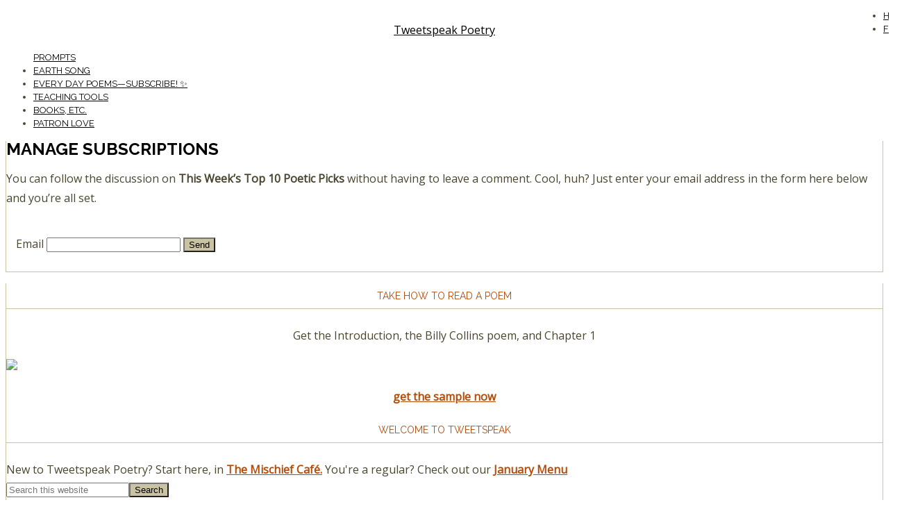

--- FILE ---
content_type: text/html; charset=UTF-8
request_url: https://www.tweetspeakpoetry.com/comment-subscriptions/?srp=3140&srk=8db404f22a1b796197d8c3cf4a4cab9d&sra=s&srsrc=f
body_size: 24491
content:
<!DOCTYPE html>
<html lang="en-US">
<head >
<meta charset="UTF-8" />
<meta name="viewport" content="width=device-width, initial-scale=1" />
<meta name='robots' content='index, follow, max-image-preview:large, max-snippet:-1, max-video-preview:-1' />
	<style>img:is([sizes="auto" i], [sizes^="auto," i]) { contain-intrinsic-size: 3000px 1500px }</style>
	
	<!-- This site is optimized with the Yoast SEO plugin v26.7 - https://yoast.com/wordpress/plugins/seo/ -->
	<title>Manage subscriptions</title>
	<meta property="og:locale" content="en_US" />
	<meta property="og:type" content="website" />
	<meta property="og:site_name" content="Tweetspeak Poetry" />
	<script type="application/ld+json" class="yoast-schema-graph">{"@context":"https://schema.org","@graph":[{"@type":"WebSite","@id":"https://www.tweetspeakpoetry.com/#website","url":"https://www.tweetspeakpoetry.com/","name":"Tweetspeak Poetry","description":"","publisher":{"@id":"https://www.tweetspeakpoetry.com/#organization"},"potentialAction":[{"@type":"SearchAction","target":{"@type":"EntryPoint","urlTemplate":"https://www.tweetspeakpoetry.com/?s={search_term_string}"},"query-input":{"@type":"PropertyValueSpecification","valueRequired":true,"valueName":"search_term_string"}}],"inLanguage":"en-US"},{"@type":"Organization","@id":"https://www.tweetspeakpoetry.com/#organization","name":"T.S. Poetry Press","url":"https://www.tweetspeakpoetry.com/","logo":{"@type":"ImageObject","inLanguage":"en-US","@id":"https://www.tweetspeakpoetry.com/#/schema/logo/image/","url":"https://www.tweetspeakpoetry.com/wp-content/uploads/2019/04/TS-LOGO.png","contentUrl":"https://www.tweetspeakpoetry.com/wp-content/uploads/2019/04/TS-LOGO.png","width":209,"height":200,"caption":"T.S. Poetry Press"},"image":{"@id":"https://www.tweetspeakpoetry.com/#/schema/logo/image/"},"sameAs":["https://www.facebook.com/tspoetry","https://x.com/tspoetry","https://www.instagram.com/tspoetry/","https://www.pinterest.com/everydaypoems/","https://www.youtube.com/channel/UCshoPSg4eoBSVKVbUIlEBfg"]}]}</script>
	<!-- / Yoast SEO plugin. -->


<link rel='dns-prefetch' href='//stats.wp.com' />
<link rel='dns-prefetch' href='//fonts.googleapis.com' />
<link rel='dns-prefetch' href='//cdn.openshareweb.com' />
<link rel='dns-prefetch' href='//cdn.shareaholic.net' />
<link rel='dns-prefetch' href='//www.shareaholic.net' />
<link rel='dns-prefetch' href='//analytics.shareaholic.com' />
<link rel='dns-prefetch' href='//recs.shareaholic.com' />
<link rel='dns-prefetch' href='//partner.shareaholic.com' />
<link rel='dns-prefetch' href='//t6c9u7h6.delivery.rocketcdn.me' />
<link rel='dns-prefetch' href='//v0.wordpress.com' />
<link href='https://t6c9u7h6.delivery.rocketcdn.me' rel='preconnect' />
<link rel="alternate" type="application/rss+xml" title="Tweetspeak Poetry &raquo; Feed" href="https://www.tweetspeakpoetry.com/feed/" />
<link rel="alternate" type="application/rss+xml" title="Tweetspeak Poetry &raquo; Comments Feed" href="https://www.tweetspeakpoetry.com/comments/feed/" />
<!-- Shareaholic - https://www.shareaholic.com -->
<link rel='preload' href='//cdn.shareaholic.net/assets/pub/shareaholic.js' as='script'/>
<script data-no-minify='1' data-cfasync='false'>
_SHR_SETTINGS = {"endpoints":{"local_recs_url":"https:\/\/www.tweetspeakpoetry.com\/wp-admin\/admin-ajax.php?action=shareaholic_permalink_related","ajax_url":"https:\/\/www.tweetspeakpoetry.com\/wp-admin\/admin-ajax.php"},"site_id":"e91d55e3d7a93e2a654ed746b9b1b8e4","url_components":{"year":"2026","monthnum":"01","day":"22","hour":"04","minute":"38","second":"36","post_id":"-999","postname":"https:\/\/www.tweetspeakpoetry.com\/?page_id=-999","category":"blog"}};
</script>
<script data-no-minify='1' data-cfasync='false' src='//cdn.shareaholic.net/assets/pub/shareaholic.js' data-shr-siteid='e91d55e3d7a93e2a654ed746b9b1b8e4' async ></script>

<!-- Shareaholic Content Tags -->
<meta name='shareaholic:site_name' content='Tweetspeak Poetry' />
<meta name='shareaholic:language' content='en-US' />
<meta name='shareaholic:url' content='https://www.tweetspeakpoetry.com/https://www.tweetspeakpoetry.com/?page_id=-999/' />
<meta name='shareaholic:keywords' content='type:page' />
<meta name='shareaholic:article_published_time' content='2026-01-22T04:38:36-05:00' />
<meta name='shareaholic:article_modified_time' content='2026-01-22T04:38:36-05:00' />
<meta name='shareaholic:shareable_page' content='true' />
<meta name='shareaholic:article_author_name' content='Eric' />
<meta name='shareaholic:site_id' content='e91d55e3d7a93e2a654ed746b9b1b8e4' />
<meta name='shareaholic:wp_version' content='9.7.13' />

<!-- Shareaholic Content Tags End -->
<link rel='stylesheet' id='pt-cv-public-style-css' href='https://tweetspeak.wpenginepowered.com/wp-content/plugins/content-views-query-and-display-post-page/public/assets/css/cv.css?ver=4.2.1' type='text/css' media='all' />
<link rel='stylesheet' id='news-pro-theme-css' href='https://tweetspeak.wpenginepowered.com/wp-content/themes/news-pro/style.css?ver=3.0.2' type='text/css' media='all' />
<style id='wp-emoji-styles-inline-css' type='text/css'>

	img.wp-smiley, img.emoji {
		display: inline !important;
		border: none !important;
		box-shadow: none !important;
		height: 1em !important;
		width: 1em !important;
		margin: 0 0.07em !important;
		vertical-align: -0.1em !important;
		background: none !important;
		padding: 0 !important;
	}
</style>
<link rel='stylesheet' id='wp-block-library-css' href='https://tweetspeak.wpenginepowered.com/wp-includes/css/dist/block-library/style.min.css?ver=6.8.3' type='text/css' media='all' />
<style id='classic-theme-styles-inline-css' type='text/css'>
/*! This file is auto-generated */
.wp-block-button__link{color:#fff;background-color:#32373c;border-radius:9999px;box-shadow:none;text-decoration:none;padding:calc(.667em + 2px) calc(1.333em + 2px);font-size:1.125em}.wp-block-file__button{background:#32373c;color:#fff;text-decoration:none}
</style>
<link rel='stylesheet' id='mediaelement-css' href='https://tweetspeak.wpenginepowered.com/wp-includes/js/mediaelement/mediaelementplayer-legacy.min.css?ver=4.2.17' type='text/css' media='all' />
<link rel='stylesheet' id='wp-mediaelement-css' href='https://tweetspeak.wpenginepowered.com/wp-includes/js/mediaelement/wp-mediaelement.min.css?ver=6.8.3' type='text/css' media='all' />
<style id='jetpack-sharing-buttons-style-inline-css' type='text/css'>
.jetpack-sharing-buttons__services-list{display:flex;flex-direction:row;flex-wrap:wrap;gap:0;list-style-type:none;margin:5px;padding:0}.jetpack-sharing-buttons__services-list.has-small-icon-size{font-size:12px}.jetpack-sharing-buttons__services-list.has-normal-icon-size{font-size:16px}.jetpack-sharing-buttons__services-list.has-large-icon-size{font-size:24px}.jetpack-sharing-buttons__services-list.has-huge-icon-size{font-size:36px}@media print{.jetpack-sharing-buttons__services-list{display:none!important}}.editor-styles-wrapper .wp-block-jetpack-sharing-buttons{gap:0;padding-inline-start:0}ul.jetpack-sharing-buttons__services-list.has-background{padding:1.25em 2.375em}
</style>
<style id='global-styles-inline-css' type='text/css'>
:root{--wp--preset--aspect-ratio--square: 1;--wp--preset--aspect-ratio--4-3: 4/3;--wp--preset--aspect-ratio--3-4: 3/4;--wp--preset--aspect-ratio--3-2: 3/2;--wp--preset--aspect-ratio--2-3: 2/3;--wp--preset--aspect-ratio--16-9: 16/9;--wp--preset--aspect-ratio--9-16: 9/16;--wp--preset--color--black: #000000;--wp--preset--color--cyan-bluish-gray: #abb8c3;--wp--preset--color--white: #ffffff;--wp--preset--color--pale-pink: #f78da7;--wp--preset--color--vivid-red: #cf2e2e;--wp--preset--color--luminous-vivid-orange: #ff6900;--wp--preset--color--luminous-vivid-amber: #fcb900;--wp--preset--color--light-green-cyan: #7bdcb5;--wp--preset--color--vivid-green-cyan: #00d084;--wp--preset--color--pale-cyan-blue: #8ed1fc;--wp--preset--color--vivid-cyan-blue: #0693e3;--wp--preset--color--vivid-purple: #9b51e0;--wp--preset--gradient--vivid-cyan-blue-to-vivid-purple: linear-gradient(135deg,rgba(6,147,227,1) 0%,rgb(155,81,224) 100%);--wp--preset--gradient--light-green-cyan-to-vivid-green-cyan: linear-gradient(135deg,rgb(122,220,180) 0%,rgb(0,208,130) 100%);--wp--preset--gradient--luminous-vivid-amber-to-luminous-vivid-orange: linear-gradient(135deg,rgba(252,185,0,1) 0%,rgba(255,105,0,1) 100%);--wp--preset--gradient--luminous-vivid-orange-to-vivid-red: linear-gradient(135deg,rgba(255,105,0,1) 0%,rgb(207,46,46) 100%);--wp--preset--gradient--very-light-gray-to-cyan-bluish-gray: linear-gradient(135deg,rgb(238,238,238) 0%,rgb(169,184,195) 100%);--wp--preset--gradient--cool-to-warm-spectrum: linear-gradient(135deg,rgb(74,234,220) 0%,rgb(151,120,209) 20%,rgb(207,42,186) 40%,rgb(238,44,130) 60%,rgb(251,105,98) 80%,rgb(254,248,76) 100%);--wp--preset--gradient--blush-light-purple: linear-gradient(135deg,rgb(255,206,236) 0%,rgb(152,150,240) 100%);--wp--preset--gradient--blush-bordeaux: linear-gradient(135deg,rgb(254,205,165) 0%,rgb(254,45,45) 50%,rgb(107,0,62) 100%);--wp--preset--gradient--luminous-dusk: linear-gradient(135deg,rgb(255,203,112) 0%,rgb(199,81,192) 50%,rgb(65,88,208) 100%);--wp--preset--gradient--pale-ocean: linear-gradient(135deg,rgb(255,245,203) 0%,rgb(182,227,212) 50%,rgb(51,167,181) 100%);--wp--preset--gradient--electric-grass: linear-gradient(135deg,rgb(202,248,128) 0%,rgb(113,206,126) 100%);--wp--preset--gradient--midnight: linear-gradient(135deg,rgb(2,3,129) 0%,rgb(40,116,252) 100%);--wp--preset--font-size--small: 13px;--wp--preset--font-size--medium: 20px;--wp--preset--font-size--large: 36px;--wp--preset--font-size--x-large: 42px;--wp--preset--spacing--20: 0.44rem;--wp--preset--spacing--30: 0.67rem;--wp--preset--spacing--40: 1rem;--wp--preset--spacing--50: 1.5rem;--wp--preset--spacing--60: 2.25rem;--wp--preset--spacing--70: 3.38rem;--wp--preset--spacing--80: 5.06rem;--wp--preset--shadow--natural: 6px 6px 9px rgba(0, 0, 0, 0.2);--wp--preset--shadow--deep: 12px 12px 50px rgba(0, 0, 0, 0.4);--wp--preset--shadow--sharp: 6px 6px 0px rgba(0, 0, 0, 0.2);--wp--preset--shadow--outlined: 6px 6px 0px -3px rgba(255, 255, 255, 1), 6px 6px rgba(0, 0, 0, 1);--wp--preset--shadow--crisp: 6px 6px 0px rgba(0, 0, 0, 1);}:where(.is-layout-flex){gap: 0.5em;}:where(.is-layout-grid){gap: 0.5em;}body .is-layout-flex{display: flex;}.is-layout-flex{flex-wrap: wrap;align-items: center;}.is-layout-flex > :is(*, div){margin: 0;}body .is-layout-grid{display: grid;}.is-layout-grid > :is(*, div){margin: 0;}:where(.wp-block-columns.is-layout-flex){gap: 2em;}:where(.wp-block-columns.is-layout-grid){gap: 2em;}:where(.wp-block-post-template.is-layout-flex){gap: 1.25em;}:where(.wp-block-post-template.is-layout-grid){gap: 1.25em;}.has-black-color{color: var(--wp--preset--color--black) !important;}.has-cyan-bluish-gray-color{color: var(--wp--preset--color--cyan-bluish-gray) !important;}.has-white-color{color: var(--wp--preset--color--white) !important;}.has-pale-pink-color{color: var(--wp--preset--color--pale-pink) !important;}.has-vivid-red-color{color: var(--wp--preset--color--vivid-red) !important;}.has-luminous-vivid-orange-color{color: var(--wp--preset--color--luminous-vivid-orange) !important;}.has-luminous-vivid-amber-color{color: var(--wp--preset--color--luminous-vivid-amber) !important;}.has-light-green-cyan-color{color: var(--wp--preset--color--light-green-cyan) !important;}.has-vivid-green-cyan-color{color: var(--wp--preset--color--vivid-green-cyan) !important;}.has-pale-cyan-blue-color{color: var(--wp--preset--color--pale-cyan-blue) !important;}.has-vivid-cyan-blue-color{color: var(--wp--preset--color--vivid-cyan-blue) !important;}.has-vivid-purple-color{color: var(--wp--preset--color--vivid-purple) !important;}.has-black-background-color{background-color: var(--wp--preset--color--black) !important;}.has-cyan-bluish-gray-background-color{background-color: var(--wp--preset--color--cyan-bluish-gray) !important;}.has-white-background-color{background-color: var(--wp--preset--color--white) !important;}.has-pale-pink-background-color{background-color: var(--wp--preset--color--pale-pink) !important;}.has-vivid-red-background-color{background-color: var(--wp--preset--color--vivid-red) !important;}.has-luminous-vivid-orange-background-color{background-color: var(--wp--preset--color--luminous-vivid-orange) !important;}.has-luminous-vivid-amber-background-color{background-color: var(--wp--preset--color--luminous-vivid-amber) !important;}.has-light-green-cyan-background-color{background-color: var(--wp--preset--color--light-green-cyan) !important;}.has-vivid-green-cyan-background-color{background-color: var(--wp--preset--color--vivid-green-cyan) !important;}.has-pale-cyan-blue-background-color{background-color: var(--wp--preset--color--pale-cyan-blue) !important;}.has-vivid-cyan-blue-background-color{background-color: var(--wp--preset--color--vivid-cyan-blue) !important;}.has-vivid-purple-background-color{background-color: var(--wp--preset--color--vivid-purple) !important;}.has-black-border-color{border-color: var(--wp--preset--color--black) !important;}.has-cyan-bluish-gray-border-color{border-color: var(--wp--preset--color--cyan-bluish-gray) !important;}.has-white-border-color{border-color: var(--wp--preset--color--white) !important;}.has-pale-pink-border-color{border-color: var(--wp--preset--color--pale-pink) !important;}.has-vivid-red-border-color{border-color: var(--wp--preset--color--vivid-red) !important;}.has-luminous-vivid-orange-border-color{border-color: var(--wp--preset--color--luminous-vivid-orange) !important;}.has-luminous-vivid-amber-border-color{border-color: var(--wp--preset--color--luminous-vivid-amber) !important;}.has-light-green-cyan-border-color{border-color: var(--wp--preset--color--light-green-cyan) !important;}.has-vivid-green-cyan-border-color{border-color: var(--wp--preset--color--vivid-green-cyan) !important;}.has-pale-cyan-blue-border-color{border-color: var(--wp--preset--color--pale-cyan-blue) !important;}.has-vivid-cyan-blue-border-color{border-color: var(--wp--preset--color--vivid-cyan-blue) !important;}.has-vivid-purple-border-color{border-color: var(--wp--preset--color--vivid-purple) !important;}.has-vivid-cyan-blue-to-vivid-purple-gradient-background{background: var(--wp--preset--gradient--vivid-cyan-blue-to-vivid-purple) !important;}.has-light-green-cyan-to-vivid-green-cyan-gradient-background{background: var(--wp--preset--gradient--light-green-cyan-to-vivid-green-cyan) !important;}.has-luminous-vivid-amber-to-luminous-vivid-orange-gradient-background{background: var(--wp--preset--gradient--luminous-vivid-amber-to-luminous-vivid-orange) !important;}.has-luminous-vivid-orange-to-vivid-red-gradient-background{background: var(--wp--preset--gradient--luminous-vivid-orange-to-vivid-red) !important;}.has-very-light-gray-to-cyan-bluish-gray-gradient-background{background: var(--wp--preset--gradient--very-light-gray-to-cyan-bluish-gray) !important;}.has-cool-to-warm-spectrum-gradient-background{background: var(--wp--preset--gradient--cool-to-warm-spectrum) !important;}.has-blush-light-purple-gradient-background{background: var(--wp--preset--gradient--blush-light-purple) !important;}.has-blush-bordeaux-gradient-background{background: var(--wp--preset--gradient--blush-bordeaux) !important;}.has-luminous-dusk-gradient-background{background: var(--wp--preset--gradient--luminous-dusk) !important;}.has-pale-ocean-gradient-background{background: var(--wp--preset--gradient--pale-ocean) !important;}.has-electric-grass-gradient-background{background: var(--wp--preset--gradient--electric-grass) !important;}.has-midnight-gradient-background{background: var(--wp--preset--gradient--midnight) !important;}.has-small-font-size{font-size: var(--wp--preset--font-size--small) !important;}.has-medium-font-size{font-size: var(--wp--preset--font-size--medium) !important;}.has-large-font-size{font-size: var(--wp--preset--font-size--large) !important;}.has-x-large-font-size{font-size: var(--wp--preset--font-size--x-large) !important;}
:where(.wp-block-post-template.is-layout-flex){gap: 1.25em;}:where(.wp-block-post-template.is-layout-grid){gap: 1.25em;}
:where(.wp-block-columns.is-layout-flex){gap: 2em;}:where(.wp-block-columns.is-layout-grid){gap: 2em;}
:root :where(.wp-block-pullquote){font-size: 1.5em;line-height: 1.6;}
</style>
<link rel='stylesheet' id='stcr-style-css' href='https://tweetspeak.wpenginepowered.com/wp-content/plugins/subscribe-to-comments-reloaded/includes/css/stcr-style.css?ver=6.8.3' type='text/css' media='all' />
<link rel='stylesheet' id='dashicons-css' href='https://tweetspeak.wpenginepowered.com/wp-includes/css/dashicons.min.css?ver=6.8.3' type='text/css' media='all' />
<link rel='stylesheet' id='google-fonts-css' href='//fonts.googleapis.com/css?family=Raleway%3A400%2C700%7CPathway+Gothic+One&#038;ver=3.0.2' type='text/css' media='all' />
<link rel='stylesheet' id='custom-style-css' href='https://tweetspeak.wpenginepowered.com/wp-content/themes/news-pro/custom.css?ver=6.8.3' type='text/css' media='all' />
<link rel='stylesheet' id='wpmu-wpmu-ui-3-min-css-css' href='https://tweetspeak.wpenginepowered.com/wp-content/plugins/popover/inc/external/wpmu-lib/css/wpmu-ui.3.min.css?ver=6.8.3' type='text/css' media='all' />
<link rel='stylesheet' id='wpmu-animate-3-min-css-css' href='https://tweetspeak.wpenginepowered.com/wp-content/plugins/popover/inc/external/wpmu-lib/css/animate.3.min.css?ver=6.8.3' type='text/css' media='all' />
<script type="text/javascript" src="https://tweetspeak.wpenginepowered.com/wp-includes/js/jquery/jquery.min.js?ver=3.7.1" id="jquery-core-js"></script>
<script type="text/javascript" src="https://tweetspeak.wpenginepowered.com/wp-includes/js/jquery/jquery-migrate.min.js?ver=3.4.1" id="jquery-migrate-js"></script>
<script type="text/javascript" src="https://tweetspeak.wpenginepowered.com/wp-content/themes/news-pro/js/responsive-menu.js?ver=1.0.0" id="news-responsive-menu-js"></script>
<link rel="https://api.w.org/" href="https://www.tweetspeakpoetry.com/wp-json/" /><link rel="alternate" title="JSON" type="application/json" href="https://www.tweetspeakpoetry.com/wp-json/wp/v2/pages/-999" /><link rel="EditURI" type="application/rsd+xml" title="RSD" href="https://www.tweetspeakpoetry.com/xmlrpc.php?rsd" />
<link rel="alternate" title="oEmbed (JSON)" type="application/json+oembed" href="https://www.tweetspeakpoetry.com/wp-json/oembed/1.0/embed?url=https%3A%2F%2Fwww.tweetspeakpoetry.com%2Fhttps%3A%2F%2Fwww.tweetspeakpoetry.com%2F%3Fpage_id%3D-999%2F" />
<link rel="alternate" title="oEmbed (XML)" type="text/xml+oembed" href="https://www.tweetspeakpoetry.com/wp-json/oembed/1.0/embed?url=https%3A%2F%2Fwww.tweetspeakpoetry.com%2Fhttps%3A%2F%2Fwww.tweetspeakpoetry.com%2F%3Fpage_id%3D-999%2F&#038;format=xml" />
	<style>img#wpstats{display:none}</style>
		<link href="https://fonts.googleapis.com/css2?family=Open+Sans&display=swap" rel="stylesheet">
<script async src="https://pagead2.googlesyndication.com/pagead/js/adsbygoogle.js?client=ca-pub-2228893043011153"
     crossorigin="anonymous"></script><style type="text/css">.site-title a { background: url(https://tweetspeak.wpenginepowered.com/wp-content/uploads/2021/07/cropped-cropped-TSP-Banner-July-10-2021-143.jpg) no-repeat !important; }</style>
<style type="text/css">.recentcomments a{display:inline !important;padding:0 !important;margin:0 !important;}</style><style type="text/css" id="custom-background-css">
body.custom-background { background-color: #ffffff; }
</style>
	<meta name='robots' content='noindex,nofollow'><link rel="icon" href="https://tweetspeak.wpenginepowered.com/wp-content/uploads/2019/04/cropped-TS-LOGO-32x32.png" sizes="32x32" />
<link rel="icon" href="https://tweetspeak.wpenginepowered.com/wp-content/uploads/2019/04/cropped-TS-LOGO-192x192.png" sizes="192x192" />
<link rel="apple-touch-icon" href="https://tweetspeak.wpenginepowered.com/wp-content/uploads/2019/04/cropped-TS-LOGO-180x180.png" />
<meta name="msapplication-TileImage" content="https://www.tweetspeakpoetry.com/wp-content/uploads/2019/04/cropped-TS-LOGO-270x270.png" />
		<style type="text/css" id="wp-custom-css">
			button-outline, .button-outline, .entry-content .button-outline {
    background-color: #fff;
    border: solid 1pt;
    border-radius: 3px;
    box-shadow: none;
    color: #b54c09;
    cursor: pointer;
    font-size: 13px;
    line-height: 1;
    padding: 12px;
    text-transform: uppercase;
    width: auto;
}

button-outline:hover, .button-outline:hover, .entry-content .button-outline:hover {
    background-color: #b54c09;
    border: none;
	  color: #fff !important;    
}

blockquote-nonital, blockquote-nonital::before {
    color: #4A462F;
    font-style: normal;
}

.home-top .featured-content .entry-title {
    font-size: 22px;
}

/** 
Full-width site header 
------------------------------------- **/

/*  Site Header */

.site-header {
	background-color: #fff;
	border-bottom: 0px solid #000;
}

.site-header .wrap {
	padding: 0px;
}

/* Title Area  */

.title-area {
	float: left;
	padding-left: 0px;
	width: 100%;
}

.header-full-width .title-area {
  padding: 0px;
  text-align: center;
}

/* Logo, hide text */

.header-image .site-title a {
	background-position: top !important;
  	float: none;
	min-height: 227px;
	width: 100%;
}

/* Site Containers
--------------------------------------------- */

.site-container {
	margin: 0px auto;
	
}

/* News Pro TS Poetry Color scheme
--------------------------------------------- */

.news-pro-tspoetry .entry-title a:hover,
.news-pro-tspoetry .footer-widgets a:hover,
.news-pro-tspoetry .site-footer a:hover,
.news-pro-tspoetry a {
	color: #b54c09;
}

.news-pro-tspoetry .entry-title a,
.news-pro-tspoetry .genesis-nav-menu a,
.news-pro-tspoetry .sidebar .widget-title a,
.news-pro-tspoetry .site-title a,
.news-pro-tspoetry .site-title a:hover,
.news-pro-tspoetry a:hover {
	color: #000;
}

.news-pro-tspoetry .button,
.news-pro-tspoetry .button:hover,
.news-pro-tspoetry .footer-widgets a,
.news-pro-tspoetry .genesis-nav-menu .current-menu-item > a,
.news-pro-tspoetry .genesis-nav-menu a:hover {
	color: #fff;
}

.news-pro-tspoetry .site-footer a {
	color: #aaa;
}

.news-pro-tspoetry .archive-pagination li a:hover,
.news-pro-tspoetry .archive-pagination li.active a,
.news-pro-tspoetry .button:hover,
.news-pro-tspoetry .enews-widget input[type="submit"],
.news-pro-tspoetry .entry-content .button:hover,
.news-pro-tspoetry .home-top .ui-tabs ul.ui-tabs-nav li.ui-tabs-active a,
.news-pro-tspoetry button:hover,
.news-pro-tspoetry input:hover[type="button"],
.news-pro-tspoetry input:hover[type="reset"],
.news-pro-tspoetry input:hover[type="submit"] {
	background-color: #b54c09;
}

.news-pro-tspoetry .enews-widget input:hover[type="submit"] {
	background-color: #f5f5f5;
}

.news-pro-tspoetry .home-top .ui-tabs ul.ui-tabs-nav li.ui-tabs-active a:hover {
	background-color: #fff;
}


/** Navigation 
---------------------------------------------- **/

.genesis-nav-menu {
  	font-weight: 400;
  	text-transform: uppercase;
  	font-size: 13px;
  	font-family: 'Raleway', sans-serif;
  	line-height: 1.5;
 	width: 100%;
	border-top: 0px solid #c9c3a3;
}

.genesis-nav-menu a {
	border-right: 0px solid #c9c3a3;
}

.genesis-nav-menu a:hover,
.genesis-nav-menu .current-menu-item > a {
	background-color: #fff;
	color: #b54c09 !important;
}

.genesis-nav-menu .sub-menu a:hover,
.genesis-nav-menu .sub-menu .current-menu-item > a {
	background-color: #fff;
	color: #b54c09;
}

/**
Typographical elements
---------------------------------------------- **/

body {
	font-family: 'Open Sans', sans-serif;
	background-color: #f6f5f2;
	color: #4a462f;
	font-size: 16px;
	font-weight: 400;
	line-height: 1.80 !important;
}

.entry-meta {
  font-family: 'Raleway', sans-serif;	
  color: #999;
  font-size: 12px;
  font-weight: 400;
  text-transform: uppercase;
}

blockquote,
blockquote::before {
	color: #4A462F;
	font-style: italic;
}

blockquote {
	margin: 40px 40px 24px;
	border-bottom: 1px solid #999;
}

blockquote::before {
	content: "\201C";
	display: block;
	font-family: TimesNewRoman, 'Times New Roman', Times, Baskerville, Georgia, serif;
	font-size: 60px;
	font-color: #999;
	font-style: normal;
	height: 0;
	left: -30px;
	position: relative;
	top: -40px;
}

featured-content .entry-title {
  	font-size: 24px;
 	line-height: 1.2;
	text-transform: uppercase;
}

.entry-title {
 	font-size: 24px;
 	line-height: 1;
	text-transform: uppercase;
}

/* Headings
--------------------------------------------- */

h1,
h2,
h3,
h4,
h5,
h6 {
	color: #000;
	font-family: 'Raleway', sans-serif;
	font-weight: 700;
	line-height: 1.2;
	margin: 16px 0;
}

h1 {
	font-size: 24px;
}

h2 {
	font-size: 22px;
}

h3 {
	font-size: 20px;
}

h4 {
	font-size: 20px;
	text-transform: uppercase;
}

h5 {
	font-size: 18px;
}

h6 {
	font-size: 16px;
}

/* Widget titles */

.widget-title {
	font-family: 'Raleway', sans-serif;
  	border-top: 0px solid #c9c3a3;
  	border-bottom: 1px solid #c9c3a3;
  	color: #b54c09;
  	font-size: 14px;
  	font-weight: 400;
  	margin-bottom: 24px;
  	padding: 10px;
  	text-align: center;
  	text-transform: uppercase;
}

/* Tabs nav */

.news-pro-tspoetry .home-top .ui-tabs ul.ui-tabs-nav li.ui-tabs-active a {
  	background-color: #fff;
  	color: #000;
}

.ui-tabs ul.ui-tabs-nav li a {
 	font-size: 13px;
}

.home-top .widget.ui-tabs .entry h2 a {
  background: rgba( 0, 0, 0, 0.6 );
  display: inline-block;
  font-weight: 400;
  font-size: 20px;
  text-transform: uppercase;
  line-height: 1.2;
  padding: 14px;
  position: relative;
  z-index: 9;
}

/* enews widget */

.sidebar .enews-widget {
  	background-color: #fff;
	color: #000
}

.sidebar .enews-widget .widget-title {
  	color: #b54c09;
}


/* borders */

.site-container {
	border: 0px solid #c9c3a3;
}

.content-sidebar .content,
.content-sidebar-sidebar .content {
	border-right: 1px solid #c9c3a3;
	border-left: 1px solid #c9c3a3;
	border-bottom: 1px solid #c9c3a3;
}

.sidebar-content-sidebar .content {
	border-left: 1px solid #c9c3a3;
	border-right: 1px solid #c9c3a3;
	border-bottom: 1px solid #c9c3a3;
}

.sidebar-content .content,
.sidebar-sidebar-content .content {
	border-left: 1px solid #c9c3a3;
	border-right: 1px solid #c9c3a3;
	border-bottom: 1px solid #c9c3a3;
}

/* Primary Sidebar */

.sidebar-sidebar-content .sidebar-primary {
	border-left: 1px solid #c9c3a3;
	border-right: 1px solid #c9c3a3;
}

.content-sidebar-sidebar .sidebar-primary {
	border-right: 1px solid #c9c3a3;
	border-left: 1px solid #c9c3a3;
}

.sidebar-primary {
	border-right: 1px solid #c9c3a3;
	border-left: 1px solid #c9c3a3;
}

/* Footer Widgets */

.footer-widgets {
  	background-color: #fff;
  	color: #000;
  	border: 1px solid #c9c3a3;
}

.footer-widgets a {
	color: #000 !important;
}

.footer-widgets .widget-title {
	color: #b54c09;
}

/* input buttons */

button, input[type="button"], input[type="reset"], input[type="submit"], .button, .entry-content .button {
 	background-color: #c9c3a3;
}

/** Author Pro **/

.single-books .author-pro-featured-image img {
  height: 400px;
}
.archive.genesis-author-pro .author-pro-featured-image img {
  height: 250px;
}		</style>
		<noscript><style id="rocket-lazyload-nojs-css">.rll-youtube-player, [data-lazy-src]{display:none !important;}</style></noscript></head>
<body class="wp-singular page-template-default page page-id--999 page-parent custom-background wp-theme-genesis wp-child-theme-news-pro custom-header header-image header-full-width content-sidebar genesis-breadcrumbs-hidden genesis-footer-widgets-visible news-pro-tspoetry"><div class="site-container"><header class="site-header"><div class="wrap"><div class="title-area"><p class="site-title"><a href="https://www.tweetspeakpoetry.com/">Tweetspeak Poetry</a></p></div></div></header><nav class="nav-primary" aria-label="Main"><div class="wrap"><ul id="menu-primary-menu-below-header" class="menu genesis-nav-menu menu-primary"><li id="menu-item-5322" class="menu-item menu-item-type-custom menu-item-object-custom menu-item-home menu-item-5322"><a href="https://www.tweetspeakpoetry.com/"><span >Home</span></a></li>
<li id="menu-item-47177" class="menu-item menu-item-type-custom menu-item-object-custom menu-item-47177"><a href="https://www.tweetspeakpoetry.com/book/free-writing-mini-series/"><span >FREE prompts</span></a></li>
<li id="menu-item-51431" class="menu-item menu-item-type-post_type menu-item-object-books menu-item-51431"><a target="_blank" href="https://www.tweetspeakpoetry.com/book/earth-song-a-nature-poems-experience/"><span >Earth Song</span></a></li>
<li id="menu-item-51193" class="menu-item menu-item-type-post_type menu-item-object-page menu-item-51193"><a href="https://www.tweetspeakpoetry.com/every-day-poems/"><span >Every Day Poems—Subscribe! ✨</span></a></li>
<li id="menu-item-15937" class="menu-item menu-item-type-post_type menu-item-object-page menu-item-15937"><a href="https://www.tweetspeakpoetry.com/english-teaching-resources/"><span >Teaching Tools</span></a></li>
<li id="menu-item-47286" class="menu-item menu-item-type-taxonomy menu-item-object-book-series menu-item-47286"><a href="https://www.tweetspeakpoetry.com/book-series/all-books-ts-poetry-press/"><span >Books, Etc.</span></a></li>
<li id="menu-item-41203" class="menu-item menu-item-type-custom menu-item-object-custom menu-item-41203"><a href="https://www.tweetspeakpoetry.com/book/just-for-patrons/"><span >Patron Love</span></a></li>
</ul></div></nav><div class="site-inner"><div class="content-sidebar-wrap"><main class="content"><article class="post--999 page type-page status-publish entry" aria-label="Manage subscriptions"><header class="entry-header"><h1 class="entry-title">Manage subscriptions</h1>
</header><div class="entry-content"><div style='display:none;' class='shareaholic-canvas' data-app='share_buttons' data-title='Manage subscriptions' data-link='' data-app-id-name='page_above_content'></div><p>You can follow the discussion on <strong>This Week&#8217;s Top 10 Poetic Picks</strong> without having to leave a comment. Cool, huh? Just enter your email address in the form here below and you&#8217;re all set.</p>        <form action="/comment-subscriptions/?srp=3140&#038;srk=8db404f22a1b796197d8c3cf4a4cab9d&#038;sra=s&#038;srsrc=f" method="post" name="sub-form">
        <fieldset style="border:0">
            <div>
                                    <p>
                        <label for="sre">Email</label>
                        <input id='sre' type="text" class="subscribe-form-field" name="sre" value="" size="22" required />
                        <input name="submit" type="submit" class="subscribe-form-button" value="Send" />
                    </p>
                                        <p class="notice-email-error" style='color: #f55252;font-weight:bold; display: none;'></p>
                            </div>
        </fieldset>
    </form>
    <div style='display:none;' class='shareaholic-canvas' data-app='share_buttons' data-title='Manage subscriptions' data-link='' data-app-id-name='page_below_content'></div><div style='display:none;' class='shareaholic-canvas' data-app='recommendations' data-title='Manage subscriptions' data-link='' data-app-id-name='page_below_content'></div></div></article></main><aside class="sidebar sidebar-primary widget-area" role="complementary" aria-label="Primary Sidebar"><section id="custom_html-4" class="widget_text widget widget_custom_html"><div class="widget_text widget-wrap"><h4 class="widget-title widgettitle">Take How to Read a Poem</h4>
<div class="textwidget custom-html-widget"><p style="text-align: center;">Get the Introduction, the Billy Collins poem, and Chapter 1</p><a href="https://www.amazon.com/gp/product/0989854221/ref=as_li_ss_tl?ie=UTF8&camp=1789&creative=390957&creativeASIN=0989854221&linkCode=as2&tag=tweetpoetr-20" target="_blank" rel="nofollow"><img src="https://tweetspeak.wpenginepowered.com/wp-content/uploads/2015/04/How-to-Read-a-Poem-Billy-Collins-Tania-Runyan-Cover-PNG.png" class="aligncenter" /></a> <p></p><p style="text-align: center;"><a href="https://tweetspeak.wpenginepowered.com/wp-content/uploads/2014/11/TR-How-to-Read-a-Poem-Sample.pdf" target="_blank"><strong>get the sample now</strong></a></p></div></div></section>
<section id="custom_html-17" class="widget_text widget widget_custom_html"><div class="widget_text widget-wrap"><h4 class="widget-title widgettitle">Welcome to Tweetspeak</h4>
<div class="textwidget custom-html-widget">New to Tweetspeak Poetry? Start here, in <a href="https://www.tweetspeakpoetry.com/mischief-cafe/" target="_blank" rel="noopener"><strong>The Mischief Café.</strong></a>

You're a regular? Check out our <strong><a href="https://www.tweetspeakpoetry.com/mischief-cafe/" target="_blank" rel="noopener">January Menu</a></strong></div></div></section>
<section id="search-3" class="widget widget_search"><div class="widget-wrap"><form class="search-form" method="get" action="https://www.tweetspeakpoetry.com/" role="search"><input class="search-form-input" type="search" name="s" id="searchform-1" placeholder="Search this website"><input class="search-form-submit" type="submit" value="Search"><meta content="https://www.tweetspeakpoetry.com/?s={s}"></form></div></section>
<section id="custom_html-19" class="widget_text widget widget_custom_html"><div class="widget_text widget-wrap"><h4 class="widget-title widgettitle">Patron Love</h4>
<div class="textwidget custom-html-widget"><p style="text-align: center;">
	❤️</p>
<p style="text-align: center;">Welcome a little 
<strong>patron love,
</strong>when you help keep the world poetic.</p>

<p style="text-align: center;"><a href="https://www.patreon.com/bePatron?c=1600286" target="_blank" ><img class="aligncenter size-full wp-image-36942" src="https://tweetspeak.wpenginepowered.com/wp-content/uploads/2018/03/patron.png" alt="" width="250" height="250" /></a></p></div></div></section>
<section id="custom_html-28" class="widget_text widget widget_custom_html"><div class="widget_text widget-wrap"><h4 class="widget-title widgettitle">The Graphic Novel</h4>
<div class="textwidget custom-html-widget"><a href="https://www.amazon.com/dp/1943120390/ref=as_li_ss_tl?keywords=the+yellow+wall-paper+graphic+novel&qid=1579296618&sr=8-3&linkCode=sl1&tag=tweetpoetr-20&linkId=102cb86525cfce6075dc13136f7843a0&language=en_US" target="_blank" rel="nofollow"><img src="https://tweetspeak.wpenginepowered.com/wp-content/uploads/2020/09/The-Yellow-Wall-Paper-Graphic-Novel-sidebar-cover.png" width=160  class="aligncenter"></a>

<p style="text-align: center;">"Stunning, heartbreaking, and relevant illustrations"</p>
<p style="text-align: center;">Callie Feyen, teacher</p>
<p style="text-align: center;"><a href="https://www.tweetspeakpoetry.com/the-yellow-wall-paper-summary/" target="_blank"><strong>read a summary of The Yellow Wallpaper</strong></a></p>
<p style="text-align: center;"></p>
<a href="https://www.tweetspeakpoetry.com/the-yellow-wallpaper-characters/" target="-blank">meet The Yellow Wallpaper characters</a></div></div></section>
<section id="custom_html-41" class="widget_text widget widget_custom_html"><div class="widget_text widget-wrap"><h4 class="widget-title widgettitle">How to Write Poetry</h4>
<div class="textwidget custom-html-widget"><a href="https://amzn.to/2RXjSZv" target="_blank" rel="nofollow"><img src="https://tweetspeak.wpenginepowered.com/wp-content/uploads/2021/03/How-to-Write-a-Form-Poem-Cover-367.png" width=180  class="aligncenter"></a></div></div></section>
<section id="recent-comments-3" class="widget widget_recent_comments"><div class="widget-wrap"><h4 class="widget-title widgettitle">Your Comments</h4>
<ul id="recentcomments"><li class="recentcomments"><span class="comment-author-link">Doona hilbert</span> on <a href="https://www.tweetspeakpoetry.com/2026/01/07/poet-laura-january-field-notes/#comment-1227535">Poet Laura: January Field Notes</a></li><li class="recentcomments"><span class="comment-author-link">Sandra Fox Murphy</span> on <a href="https://www.tweetspeakpoetry.com/2026/01/07/poet-laura-january-field-notes/#comment-1227531">Poet Laura: January Field Notes</a></li><li class="recentcomments"><span class="comment-author-link">Katie Spivey Brewster</span> on <a href="https://www.tweetspeakpoetry.com/2026/01/15/no-one-speaks-english-in-paris-well-not-exactly/#comment-1227445">“No One Speaks English in Paris.” Well, Not Exactly.</a></li><li class="recentcomments"><span class="comment-author-link">Katie Spivey Brewster</span> on <a href="https://www.tweetspeakpoetry.com/2026/01/14/new-year-reset-giving-my-phone-a-nap/#comment-1227444">New Year Reset: Giving My Phone a Nap</a></li></ul></div></section>
<section id="custom_html-6" class="widget_text widget widget_custom_html"><div class="widget_text widget-wrap"><h4 class="widget-title widgettitle">Featured In</h4>
<div class="textwidget custom-html-widget">We're happy to have been featured in...<p></p><a href="https://www.huffingtonpost.com/2013/01/28/pride-and-prejudice-the-p_n_2566724.html" target="_blank">The Huffington Post</a><p></p><a href="https://www.theparisreview.org/blog/2013/07/17/poets-in-the-workplace/" target="_blank">The Paris Review</a><p></p><a href="https://observer.com/2013/07/tomorrow-is-take-your-poet-to-work-day/" target="_blank">The New York Observer</a><p></p><a href="https://books.tumblr.com/post/84446697885/tweetspeakpoetry-tweetspeak-poetry-has-come-to" target="_blank">Tumblr Book News</a><p></p></div></div></section>
<section id="lsi_widget-2" class="widget widget_lsi_widget"><div class="widget-wrap"><h4 class="widget-title widgettitle">Stay in Touch With Us</h4>
<ul class="lsi-social-icons icon-set-lsi_widget-2" style="text-align: center"><li class="lsi-social-facebook"><a class="" rel="nofollow noopener noreferrer" title="Facebook" aria-label="Facebook" href="https://www.facebook.com/tspoetry" target="_blank"><i class="lsicon lsicon-facebook"></i></a></li><li class="lsi-social-rss"><a class="" rel="nofollow noopener noreferrer" title="RSS" aria-label="RSS" href="https://www.tweetspeakpoetry.com/feed/" target="_blank"><i class="lsicon lsicon-rss"></i></a></li><li class="lsi-social-instagram"><a class="" rel="nofollow noopener noreferrer" title="Instagram" aria-label="Instagram" href="https://instagram.com/tspoetry/" target="_blank"><i class="lsicon lsicon-instagram"></i></a></li><li class="lsi-social-pinterest"><a class="" rel="nofollow noopener noreferrer" title="Pinterest" aria-label="Pinterest" href="https://pinterest.com/everydaypoems/" target="_blank"><i class="lsicon lsicon-pinterest"></i></a></li></ul></div></section>
<section id="categories-3" class="widget widget_categories"><div class="widget-wrap"><h4 class="widget-title widgettitle">Browse by Topic</h4>
<form action="https://www.tweetspeakpoetry.com" method="get"><label class="screen-reader-text" for="cat">Browse by Topic</label><select  name='cat' id='cat' class='postform'>
	<option value='-1'>Select Category</option>
	<option class="level-0" value="9425">100 Coffee Shops</option>
	<option class="level-0" value="7781">10th Year Birthday Celebration</option>
	<option class="level-0" value="8229">30 Days to Richer Writing</option>
	<option class="level-0" value="8317">5-Minute Refresh</option>
	<option class="level-0" value="8433">50 States</option>
	<option class="level-0" value="2120">A Book of Beginnings</option>
	<option class="level-0" value="6730">A Is for Azure</option>
	<option class="level-0" value="6769">A Is for Azure Pronunciation Videos</option>
	<option class="level-0" value="4426">A More Beautiful Question</option>
	<option class="level-0" value="7397">A Poem in Every Heart</option>
	<option class="level-0" value="7914">A Ritual to Read to Each Other</option>
	<option class="level-0" value="7418">A Story in Every Soul</option>
	<option class="level-0" value="6015">A Way With Words</option>
	<option class="level-0" value="6140">Acrostics</option>
	<option class="level-0" value="8427">active</option>
	<option class="level-0" value="2564">Adam and Eve Poems</option>
	<option class="level-0" value="6164">Adjuster Stories</option>
	<option class="level-0" value="4948">Adjustments</option>
	<option class="level-0" value="7882">Adjustments Book Club</option>
	<option class="level-0" value="100">Adrienne Rich</option>
	<option class="level-0" value="2328">Afternoon Tea</option>
	<option class="level-0" value="4472">Air and Wind</option>
	<option class="level-0" value="2364">Alien Poems</option>
	<option class="level-0" value="2357">Americana Poems</option>
	<option class="level-0" value="5791">and Precious Stones</option>
	<option class="level-0" value="2366">Angel Poems</option>
	<option class="level-0" value="2551">Animal Poems</option>
	<option class="level-0" value="6331">Animate</option>
	<option class="level-0" value="4841">Anna Akhmatova</option>
	<option class="level-0" value="8035">Anne Frank</option>
	<option class="level-0" value="4729">Anne of Green Gables</option>
	<option class="level-0" value="2496">Anniversary Poems</option>
	<option class="level-0" value="5402">Annual Update</option>
	<option class="level-0" value="906">Art</option>
	<option class="level-0" value="3008">Art and Disabilities</option>
	<option class="level-0" value="4006">Art Education &amp; Theory</option>
	<option class="level-0" value="2479">Art Galleries and Exhibits</option>
	<option class="level-0" value="9552">art of creative living</option>
	<option class="level-0" value="136">article</option>
	<option class="level-0" value="1986">Artist Date</option>
	<option class="level-0" value="7866">Ask Pearl</option>
	<option class="level-0" value="7588">At Home with Books</option>
	<option class="level-0" value="2403">Attentiveness Poems</option>
	<option class="level-0" value="5937">Australian Poets</option>
	<option class="level-0" value="5829">Author Websites</option>
	<option class="level-0" value="2523">Baby Poems</option>
	<option class="level-0" value="4139">Ballad Poems</option>
	<option class="level-0" value="4073">Ballads</option>
	<option class="level-0" value="2318">Barbie Poems</option>
	<option class="level-0" value="6815">Bears &amp; Beasts</option>
	<option class="level-0" value="4055">Beat Poets</option>
	<option class="level-0" value="6241">Beautiful Words</option>
	<option class="level-0" value="3286">Become a Better Writer</option>
	<option class="level-0" value="8702">Bed &amp; Breakfast</option>
	<option class="level-0" value="4058">Bee Poems</option>
	<option class="level-0" value="2510">Beer Poems</option>
	<option class="level-0" value="88">Billy Collins</option>
	<option class="level-0" value="2326">Bird Poems</option>
	<option class="level-0" value="7087">Birthdays and Birth Stones</option>
	<option class="level-0" value="9107">Black Bird Soirée</option>
	<option class="level-0" value="6441">Black History Month</option>
	<option class="level-0" value="8165">Black Poets</option>
	<option class="level-0" value="7361">Blackout Poems</option>
	<option class="level-0" value="763">Blog</option>
	<option class="level-0" value="4900">Boat Poems</option>
	<option class="level-0" value="343">book club</option>
	<option class="level-0" value="5109">Book Love</option>
	<option class="level-0" value="2960">Book promotion</option>
	<option class="level-0" value="330">book reviews</option>
	<option class="level-0" value="1998">Books</option>
	<option class="level-0" value="2000">bookseller</option>
	<option class="level-0" value="6930">Born to Be Good</option>
	<option class="level-0" value="2611">Bottled &amp; Canned</option>
	<option class="level-0" value="6871">Boxes &amp; Baskets</option>
	<option class="level-0" value="7562">Braiding Sweetgrass</option>
	<option class="level-0" value="6064">brands</option>
	<option class="level-0" value="6947">Bridges &amp; Tunnels</option>
	<option class="level-0" value="6104">Britain</option>
	<option class="level-0" value="9556">Brookhaven</option>
	<option class="level-0" value="9461">buoyancies</option>
	<option class="level-0" value="2585">Butterfly Poems</option>
	<option class="level-0" value="6842">By Hand</option>
	<option class="level-0" value="7473">By Heart</option>
	<option class="level-0" value="2515">Cake Poems</option>
	<option class="level-0" value="9087">California</option>
	<option class="level-0" value="5513">Calvin &amp; Hobbes</option>
	<option class="level-0" value="2363">Camel Poems</option>
	<option class="level-0" value="2474">Cape Cod Literary</option>
	<option class="level-0" value="6114">Car Poems</option>
	<option class="level-0" value="29">Carl Sandburg</option>
	<option class="level-0" value="3824">Cashmere Poems</option>
	<option class="level-0" value="2467">Cat Poems</option>
	<option class="level-0" value="2559">Catalog Poems</option>
	<option class="level-0" value="5567">Celebrity Poems</option>
	<option class="level-0" value="2337">Cento Poems</option>
	<option class="level-0" value="3608">Cheese Poems</option>
	<option class="level-0" value="2906">Chicken poems</option>
	<option class="level-0" value="2872">Childhood Poems</option>
	<option class="level-0" value="6573">children</option>
	<option class="level-0" value="6416">Children&#8217;s Activities</option>
	<option class="level-0" value="2203">Children&#8217;s Authors</option>
	<option class="level-0" value="6771">Children&#8217;s Book Club</option>
	<option class="level-0" value="1526">Children&#8217;s Poetry</option>
	<option class="level-0" value="1471">Children&#8217;s Stories</option>
	<option class="level-0" value="7642">China</option>
	<option class="level-0" value="3345">Chocolate</option>
	<option class="level-0" value="3360">Chocolate Poems</option>
	<option class="level-0" value="3858">Christina Rossetti</option>
	<option class="level-0" value="2325">Christmas Poems</option>
	<option class="level-0" value="6772">cinquain</option>
	<option class="level-0" value="4968">Circus &amp; Carnival</option>
	<option class="level-0" value="4331">Citizens for a Saner Internet</option>
	<option class="level-0" value="5530">City &amp; Country</option>
	<option class="level-0" value="1796">Classic Books</option>
	<option class="level-0" value="4518">Classic Plays</option>
	<option class="level-0" value="1825">Classic Poetry</option>
	<option class="level-0" value="1716">Coffee and Tea</option>
	<option class="level-0" value="2398">Coffee Poems</option>
	<option class="level-0" value="8205">Collaborative Poetry</option>
	<option class="level-0" value="9644">Collage</option>
	<option class="level-0" value="5268">College</option>
	<option class="level-0" value="336">color poems</option>
	<option class="level-0" value="6066">Colorado</option>
	<option class="level-0" value="5460">Coloring Page Poems</option>
	<option class="level-0" value="6778">Commit Poetry</option>
	<option class="level-0" value="3964">Common Core Poems</option>
	<option class="level-0" value="2688">Connecticut Literary</option>
	<option class="level-0" value="6859">Cookbooks</option>
	<option class="level-0" value="570">Cool Quotes Poetry</option>
	<option class="level-0" value="8220">Countee Cullen</option>
	<option class="level-0" value="2532">Courage Poems</option>
	<option class="level-0" value="2035">Creative Non-Fiction</option>
	<option class="level-0" value="1987">Creativity</option>
	<option class="level-0" value="9796">Creativity Cafe</option>
	<option class="level-0" value="7494">Cross-Generational Friendships</option>
	<option class="level-0" value="9106">Crow Poems</option>
	<option class="level-0" value="6405">Curious Book Club</option>
	<option class="level-0" value="592">Daily Dose</option>
	<option class="level-0" value="6344">Dark Times Filled with Light</option>
	<option class="level-0" value="7431">Dave Malone</option>
	<option class="level-0" value="8036">Deaf Republic</option>
	<option class="level-0" value="9719">Desert Poems</option>
	<option class="level-0" value="3910">Design</option>
	<option class="level-0" value="8949">Diamante</option>
	<option class="level-0" value="7432">Difficult Conversations</option>
	<option class="level-0" value="4097">Dip into Poetry</option>
	<option class="level-0" value="2374">Dog Poems</option>
	<option class="level-0" value="8738">Don&#8217;t Ask Why Book Club</option>
	<option class="level-0" value="3225">Door Photos</option>
	<option class="level-0" value="3192">Doors Poems</option>
	<option class="level-0" value="1708">Down syndrome</option>
	<option class="level-0" value="8955">Dracula</option>
	<option class="level-0" value="2327">Dragon Poems</option>
	<option class="level-0" value="2091">Dragons and Creatures</option>
	<option class="level-0" value="7082">Drawdown</option>
	<option class="level-0" value="2359">Dream Poems</option>
	<option class="level-0" value="1454">Dublin Doors</option>
	<option class="level-0" value="4896">E-books</option>
	<option class="level-0" value="9045">Earth Song</option>
	<option class="level-0" value="3149">Eating and Drinking Poems</option>
	<option class="level-0" value="7216">Ecopoetry</option>
	<option class="level-0" value="6894">Edgar Guest</option>
	<option class="level-0" value="7172">Editing</option>
	<option class="level-0" value="7171">Editor TLC</option>
	<option class="level-0" value="3784">Education Humor</option>
	<option class="level-0" value="9526">Ekphrastic Poetry</option>
	<option class="level-0" value="5891">Elizabeth Barrett Browning</option>
	<option class="level-0" value="5919">Emily Brontë</option>
	<option class="level-0" value="701">Emily Dickinson</option>
	<option class="level-0" value="6434">Emotional Literacy</option>
	<option class="level-0" value="7495">Empathy</option>
	<option class="level-0" value="3202">English Teaching</option>
	<option class="level-0" value="3203">English Teaching Resources</option>
	<option class="level-0" value="5085">Epic Poetry</option>
	<option class="level-0" value="6167">Essays</option>
	<option class="level-0" value="4360">Every Day Ideas</option>
	<option class="level-0" value="259">Every Day Poems</option>
	<option class="level-0" value="505">Everyday Tweets</option>
	<option class="level-0" value="4234">Expressions</option>
	<option class="level-0" value="8580">Fahrenheit 451</option>
	<option class="level-0" value="4416">Fairy Tale Poems</option>
	<option class="level-0" value="1376">Fairytales</option>
	<option class="level-0" value="5362">Fall Poems</option>
	<option class="level-0" value="2543">Family Poems</option>
	<option class="level-0" value="6622">Family Ties</option>
	<option class="level-0" value="2415">Farm Poems</option>
	<option class="level-0" value="7793">Farmacology</option>
	<option class="level-0" value="2642">Father Poems</option>
	<option class="level-0" value="8426">Featured</option>
	<option class="level-0" value="5923">Featured Photographer</option>
	<option class="level-0" value="1043">Fiction</option>
	<option class="level-0" value="2376">Finding Inspiration</option>
	<option class="level-0" value="7230">Fireworks</option>
	<option class="level-0" value="3950">Fishing Poems</option>
	<option class="level-0" value="4025">Flower Poems</option>
	<option class="level-0" value="9088">Flowers of California</option>
	<option class="level-0" value="6725">Flying Machines</option>
	<option class="level-0" value="3439">Food Poems</option>
	<option class="level-0" value="5415">Forbes Found Poems</option>
	<option class="level-0" value="6370">Form It</option>
	<option class="level-0" value="9697">Found in Translation</option>
	<option class="level-0" value="5566">Found Poems</option>
	<option class="level-0" value="6979">Free Poetry Coloring Book</option>
	<option class="level-0" value="9699">French</option>
	<option class="level-0" value="7743">Friendship Activities and Prompts</option>
	<option class="level-0" value="2873">Friendship Poems</option>
	<option class="level-0" value="7218">Friendship Project</option>
	<option class="level-0" value="5112">Funniest Poems</option>
	<option class="level-0" value="2338">Funny Poems</option>
	<option class="level-0" value="5248">Games</option>
	<option class="level-0" value="5899">Garden Poems</option>
	<option class="level-0" value="8362">Generous</option>
	<option class="level-0" value="6258">Geography Love</option>
	<option class="level-0" value="3407">George MacDonald</option>
	<option class="level-0" value="1416">Getting Published</option>
	<option class="level-0" value="2869">Ghazal Poems</option>
	<option class="level-0" value="4654">Give Poetry</option>
	<option class="level-0" value="5790">Gold</option>
	<option class="level-0" value="4586">Golf &amp; Greens</option>
	<option class="level-0" value="4587">Golf Poems</option>
	<option class="level-0" value="8566">Grammar for a Full Life</option>
	<option class="level-0" value="1468">Graphic Novel</option>
	<option class="level-0" value="7564">Gratitude</option>
	<option class="level-0" value="2377">Grief Poems</option>
	<option class="level-0" value="2334">Grow</option>
	<option class="level-0" value="8153">Haibun</option>
	<option class="level-0" value="1618">Haiku</option>
	<option class="level-0" value="2341">Haiku Poems</option>
	<option class="level-0" value="5303">Halloween Poems</option>
	<option class="level-0" value="4658">Hamlet</option>
	<option class="level-0" value="8275">Heart &amp; Soil</option>
	<option class="level-0" value="4047">Heart Poems</option>
	<option class="level-0" value="5957">Henry Wadsworth Longfellow</option>
	<option class="level-0" value="2378">Herb Poems</option>
	<option class="level-0" value="4150">Hero&#8217;s Journey Poems</option>
	<option class="level-0" value="4750">Heroes and Villains</option>
	<option class="level-0" value="9555">historical novel</option>
	<option class="level-0" value="6904">Holiday Gifts</option>
	<option class="level-0" value="4671">Holocaust Poems</option>
	<option class="level-0" value="8058">Home Education</option>
	<option class="level-0" value="2531">Hope Poems</option>
	<option class="level-0" value="6358">Horizon poetry</option>
	<option class="level-0" value="2833">Horribly Tragic Deaths of Many of My Favourite Characters</option>
	<option class="level-0" value="8954">Horror</option>
	<option class="level-0" value="9449">House of 49 Doors</option>
	<option class="level-0" value="5430">House&amp;Home</option>
	<option class="level-0" value="7688">How to Think Like Leonardo da Vinci</option>
	<option class="level-0" value="5981">How to Write a College Application Essay</option>
	<option class="level-0" value="8192">How to Write a Form Poem</option>
	<option class="level-0" value="3530">How to Write a Poem</option>
	<option class="level-0" value="5334">How to Write a Review</option>
	<option class="level-0" value="8874">how-to poems</option>
	<option class="level-0" value="3643">Humanity Poems</option>
	<option class="level-0" value="2339">Humorous Poems</option>
	<option class="level-0" value="8962">identity poems</option>
	<option class="level-0" value="552">Image-ine</option>
	<option class="level-0" value="3199">Incidentally</option>
	<option class="level-0" value="3201">Incidentally That&#8217;s A</option>
	<option class="level-0" value="3868">Independence Poems</option>
	<option class="level-0" value="4514">Indian Poetry</option>
	<option class="level-0" value="5056">Indiana Tour</option>
	<option class="level-0" value="1813">Indigo Poems</option>
	<option class="level-0" value="1106">Infographics</option>
	<option class="level-0" value="3343">Insider&#8217;s Guide to Easy English Teaching</option>
	<option class="level-0" value="9792">Inspiration</option>
	<option class="level-0" value="4029">Interview</option>
	<option class="level-0" value="654">Interviews</option>
	<option class="level-0" value="7385">Introvert Paradise</option>
	<option class="level-0" value="39">Jack Gilbert</option>
	<option class="level-0" value="4531">Jeans Poems</option>
	<option class="level-0" value="31">John Estes</option>
	<option class="level-0" value="78">John Keats</option>
	<option class="level-0" value="322">journey into poetry</option>
	<option class="level-0" value="9520">Journeys</option>
	<option class="level-0" value="8938">joy poems</option>
	<option class="level-0" value="8314">Joyful Partnership of Poetry &amp; Memoir</option>
	<option class="level-0" value="6346">Juan Gelman</option>
	<option class="level-0" value="5936">Judith Wright</option>
	<option class="level-0" value="5640">King Lear</option>
	<option class="level-0" value="6395">Knots and Threads</option>
	<option class="level-0" value="26">L.L. Barkat</option>
	<option class="level-0" value="3319">Lace Poems</option>
	<option class="level-0" value="99">Langston Hughes</option>
	<option class="level-0" value="9694">Language Adventures</option>
	<option class="level-0" value="6440">Language Arts</option>
	<option class="level-0" value="6570">Last Child in the Woods</option>
	<option class="level-0" value="6345">Latin American Poetry</option>
	<option class="level-0" value="3920">Laundry Poems</option>
	<option class="level-0" value="9030">laurie klein</option>
	<option class="level-0" value="2335">Learn</option>
	<option class="level-0" value="6668">Learn to Read</option>
	<option class="level-0" value="9696">Learning by Poetry</option>
	<option class="level-0" value="3809">Letter from the Editor</option>
	<option class="level-0" value="5267">Letters to a Young Editor</option>
	<option class="level-0" value="578">Libraries</option>
	<option class="level-0" value="6190">Life Notes</option>
	<option class="level-0" value="6513">Limerick</option>
	<option class="level-0" value="7050">Lions &amp; Lambs</option>
	<option class="level-0" value="6448">Literacy</option>
	<option class="level-0" value="6568">Literacy for Life</option>
	<option class="level-0" value="6476">Literacy Starts With Love</option>
	<option class="level-0" value="6524">Literary Agents</option>
	<option class="level-0" value="4591">Literary Analysis</option>
	<option class="level-0" value="1799">Literary Birthdays</option>
	<option class="level-0" value="8252">Literary Citizen</option>
	<option class="level-0" value="7514">Literary Friends</option>
	<option class="level-0" value="2837">Literary Humor</option>
	<option class="level-0" value="1363">Literary Tour</option>
	<option class="level-0" value="2329">Living</option>
	<option class="level-0" value="3930">Loki Goodness Campaign</option>
	<option class="level-0" value="5581">London</option>
	<option class="level-0" value="8445">Lord of the Flies</option>
	<option class="level-0" value="253">love poems</option>
	<option class="level-0" value="252">love poetry</option>
	<option class="level-0" value="2808">Love Songs Playlist</option>
	<option class="level-0" value="8191">Lucille Clifton</option>
	<option class="level-0" value="6151">Lyme disease</option>
	<option class="level-0" value="4763">Macbeth</option>
	<option class="level-0" value="5061">Mahmoud Darwish</option>
	<option class="level-0" value="6415">Make It Class or Home Activity</option>
	<option class="level-0" value="9080">Making Peace with Paradise</option>
	<option class="level-0" value="7732">Mary Oliver</option>
	<option class="level-0" value="2683">Massachusetts Literary</option>
	<option class="level-0" value="5324">Math-Science-Technology</option>
	<option class="level-0" value="4812">Maya Angelou</option>
	<option class="level-0" value="2034">Memoir Notebook</option>
	<option class="level-0" value="7444">Memories With Friends</option>
	<option class="level-0" value="7377">Memory</option>
	<option class="level-0" value="6825">Michigan Regional Tour</option>
	<option class="level-0" value="8669">Mildred&#8217;s Garden</option>
	<option class="level-0" value="6223">Milk and Butter</option>
	<option class="level-0" value="5000">Minnesota Literary</option>
	<option class="level-0" value="5006">Minnesota Tour</option>
	<option class="level-0" value="2445">Mirror Poems</option>
	<option class="level-0" value="6294">Mischief and Magic</option>
	<option class="level-0" value="4157">Mischief Café</option>
	<option class="level-0" value="4166">Mischief Café Ideas</option>
	<option class="level-0" value="6651">Molly and Joe Want to Know</option>
	<option class="level-0" value="7124">Money Poems</option>
	<option class="level-0" value="2371">Moon poems</option>
	<option class="level-0" value="3395">Moon Songs</option>
	<option class="level-0" value="8622">Moonstruck</option>
	<option class="level-0" value="7072">Mother Goose</option>
	<option class="level-0" value="3162">Mother Poems</option>
	<option class="level-0" value="6666">Mountains &amp; Valleys</option>
	<option class="level-0" value="5447">Movies</option>
	<option class="level-0" value="1092">Music</option>
	<option class="level-0" value="2766">Music Poems</option>
	<option class="level-0" value="8772">NaNoWriMo</option>
	<option class="level-0" value="4425">National Book Critics Circle Awards</option>
	<option class="level-0" value="6129">National Poetry Day</option>
	<option class="level-0" value="77">National Poetry Month</option>
	<option class="level-0" value="4566">National Poultry Month</option>
	<option class="level-0" value="6571">nature</option>
	<option class="level-0" value="2404">Nature Poems</option>
	<option class="level-0" value="6572">nature-deficit disorder</option>
	<option class="level-0" value="5888">New Release!</option>
	<option class="level-0" value="2512">New Year&#8217;s Poems</option>
	<option class="level-0" value="2978">New York Literary</option>
	<option class="level-0" value="5007">New York Tour</option>
	<option class="level-0" value="5499">Next Workshop!</option>
	<option class="level-0" value="3045">Night Poems</option>
	<option class="level-0" value="2825">Ode Poems</option>
	<option class="level-0" value="6165">Odyssey</option>
	<option class="level-0" value="7069">Ogden Nash</option>
	<option class="level-0" value="4202">On Being a Writer</option>
	<option class="level-0" value="7076">On Friendship</option>
	<option class="level-0" value="1193">Ordinary Genius</option>
	<option class="level-0" value="8097">Pandemic Journal</option>
	<option class="level-0" value="1950">Pantoum</option>
	<option class="level-0" value="2342">Pantoum Poems</option>
	<option class="level-0" value="6625">Parenting</option>
	<option class="level-0" value="4492">Partners in Poetry for Life</option>
	<option class="level-0" value="9031">pat stien</option>
	<option class="level-0" value="7476">Patriotism</option>
	<option class="level-0" value="7274">Patron Only</option>
	<option class="level-0" value="7088">Patron Publishing Opportunties</option>
	<option class="level-0" value="7010">Percy Bysshe</option>
	<option class="level-0" value="751">Performance poetry</option>
	<option class="level-0" value="9065">Persona Poems</option>
	<option class="level-0" value="8804">Perspective</option>
	<option class="level-0" value="3223">Photo Play</option>
	<option class="level-0" value="3224">Photography prompts</option>
	<option class="level-0" value="3965">Picture Poems</option>
	<option class="level-0" value="7140">Pillow Poems</option>
	<option class="level-0" value="5689">Pirate Poems</option>
	<option class="level-0" value="6166">Pittsburgh Literary</option>
	<option class="level-0" value="2332">Play</option>
	<option class="level-0" value="4639">Playlist</option>
	<option class="level-0" value="1812">Plum</option>
	<option class="level-0" value="2369">Plum Poems</option>
	<option class="level-0" value="7135">Pocket Poems</option>
	<option class="level-0" value="7281">Pod Club</option>
	<option class="level-0" value="5947">Podcasts</option>
	<option class="level-0" value="2538">poem a day</option>
	<option class="level-0" value="3234">Poem Analysis</option>
	<option class="level-0" value="3349">Poem of the Month</option>
	<option class="level-0" value="4695">Poem on Your Pillow Day</option>
	<option class="level-0" value="8085">Poem Presents</option>
	<option class="level-0" value="3652">Poem Stacks</option>
	<option class="level-0" value="2106">poemcrazy</option>
	<option class="level-0" value="1383">Poems</option>
	<option class="level-0" value="2598">Poems about poetry</option>
	<option class="level-0" value="254">poems about writing</option>
	<option class="level-0" value="257">poems every day</option>
	<option class="level-0" value="8006">Poems From the Coffee Shop</option>
	<option class="level-0" value="7907">Poems to Listen By</option>
	<option class="level-0" value="7780">Poet Laura</option>
	<option class="level-0" value="8475">Poet-a-Day</option>
	<option class="level-0" value="7623">Poetic Earth Month</option>
	<option class="level-0" value="4626">Poetic Voices</option>
	<option class="level-0" value="13">poetry</option>
	<option class="level-0" value="346">poetry and business</option>
	<option class="level-0" value="4273">Poetry at Home</option>
	<option class="level-0" value="1294">Poetry at Work</option>
	<option class="level-0" value="1368">Poetry at Work Day</option>
	<option class="level-0" value="3221">Poetry at Work: Bookclub</option>
	<option class="level-0" value="7122">Poetry Challenge</option>
	<option class="level-0" value="1240">Poetry Classroom</option>
	<option class="level-0" value="8028">Poetry Club</option>
	<option class="level-0" value="8218">Poetry Club Tea Date</option>
	<option class="level-0" value="9359">Poetry Collage</option>
	<option class="level-0" value="355">poetry comics</option>
	<option class="level-0" value="3572">Poetry Contests</option>
	<option class="level-0" value="2536">Poetry Dare</option>
	<option class="level-0" value="3376">Poetry Date</option>
	<option class="level-0" value="4242">Poetry for Life</option>
	<option class="level-0" value="3096">Poetry Gifts</option>
	<option class="level-0" value="305">poetry humor</option>
	<option class="level-0" value="8170">Poetry Memorization</option>
	<option class="level-0" value="348">poetry news</option>
	<option class="level-0" value="375">poetry products</option>
	<option class="level-0" value="384">poetry prompt</option>
	<option class="level-0" value="382">poetry reviews</option>
	<option class="level-0" value="5286">Poetry Rituals</option>
	<option class="level-0" value="247">poetry teaching resources</option>
	<option class="level-0" value="9365">Poetry Terms</option>
	<option class="level-0" value="1676">Poetry Workshops</option>
	<option class="level-0" value="1370">Poets</option>
	<option class="level-0" value="1861">Poets and Writers Toolkit</option>
	<option class="level-0" value="8037">Political Poems</option>
	<option class="level-0" value="6264">Politics</option>
	<option class="level-0" value="6414">Popular Title!</option>
	<option class="level-0" value="8441">Postcards from Burrow &amp; Meadow</option>
	<option class="level-0" value="5392">Prairie Poems</option>
	<option class="level-0" value="1187">press releases</option>
	<option class="level-0" value="847">Pride and Prejudice</option>
	<option class="level-0" value="4493">Professional Development</option>
	<option class="level-0" value="6023">promises promises</option>
	<option class="level-0" value="6555">ProsePoems</option>
	<option class="level-0" value="7289">Provence</option>
	<option class="level-0" value="7290">Provence, 1970</option>
	<option class="level-0" value="9258">Public and National Days</option>
	<option class="level-0" value="6525">Publishing</option>
	<option class="level-0" value="6581">Pulitzer Prize</option>
	<option class="level-0" value="1811">Purple</option>
	<option class="level-0" value="4126">Question Poems</option>
	<option class="level-0" value="1417">Quotes</option>
	<option class="level-0" value="4016">Rain poems</option>
	<option class="level-0" value="143">random acts of poetry</option>
	<option class="level-0" value="2336">Read</option>
	<option class="level-0" value="4483">Read for Fun</option>
	<option class="level-0" value="7372">Read Like a Writer</option>
	<option class="level-0" value="7426">Reader Come Home</option>
	<option class="level-0" value="6055">Reading and Books</option>
	<option class="level-0" value="8388">Reading Generously</option>
	<option class="level-0" value="6558">Reading in the Wild</option>
	<option class="level-0" value="3157">Recipes</option>
	<option class="level-0" value="2372">Red Poems</option>
	<option class="level-0" value="8717">Refugees</option>
	<option class="level-0" value="5005">Regional Tour</option>
	<option class="level-0" value="8230">Resilient</option>
	<option class="level-0" value="5930">Rivers and Lakes</option>
	<option class="level-0" value="610">Robert Burns</option>
	<option class="level-0" value="93">Robert Frost</option>
	<option class="level-0" value="3406">Robert Louis Stevenson</option>
	<option class="level-0" value="2534">Rock and Roll</option>
	<option class="level-0" value="2565">Rock Song Poems</option>
	<option class="level-0" value="4528">Romeo and Juliet</option>
	<option class="level-0" value="5862">Rondeau</option>
	<option class="level-0" value="8956">Rondelet</option>
	<option class="level-0" value="4024">Rose Poems</option>
	<option class="level-0" value="2388">Rumi Poems</option>
	<option class="level-0" value="297">Rumors of Water</option>
	<option class="level-0" value="3741">Russian Poets</option>
	<option class="level-0" value="3718">Sabbath Poems</option>
	<option class="level-0" value="4867">Sail</option>
	<option class="level-0" value="8156">Samuel Taylor Coleridge</option>
	<option class="level-0" value="84">Sara Teasdale</option>
	<option class="level-0" value="6990">Satin &amp; Velvet</option>
	<option class="level-0" value="2809">School Poems</option>
	<option class="level-0" value="7179">Science Fiction</option>
	<option class="level-0" value="6038">Science Poems</option>
	<option class="level-0" value="3404">Scottish Poems</option>
	<option class="level-0" value="3405">Scottish Poetry</option>
	<option class="level-0" value="2550">Sea Poems</option>
	<option class="level-0" value="5909">Seamus Heaney</option>
	<option class="level-0" value="6397">Self Care</option>
	<option class="level-0" value="2027">Sestina</option>
	<option class="level-0" value="666">Shakespeare</option>
	<option class="level-0" value="2313">Shakespeare Files</option>
	<option class="level-0" value="2316">shakespeare poems</option>
	<option class="level-0" value="2317">shakespeare sonnets</option>
	<option class="level-0" value="4806">Shakespeare-Themed Poems</option>
	<option class="level-0" value="7081">Shel Silverstein</option>
	<option class="level-0" value="3884">Shell Poems</option>
	<option class="level-0" value="4866">Ship</option>
	<option class="level-0" value="4904">Ship-Sail-Boat</option>
	<option class="level-0" value="2340">Short Poems</option>
	<option class="level-0" value="1044">Short Story</option>
	<option class="level-0" value="5789">Silver</option>
	<option class="level-0" value="5793">silver gold and precious stones</option>
	<option class="level-0" value="764">Slider</option>
	<option class="level-0" value="4168">Small Press Profiles</option>
	<option class="level-0" value="7631">Smiles Laughter Joys</option>
	<option class="level-0" value="2314">sonnet 116</option>
	<option class="level-0" value="2056">Sonnets</option>
	<option class="level-0" value="5393">South Dakota</option>
	<option class="level-0" value="9698">Spanish</option>
	<option class="level-0" value="3316">Spanish Lace</option>
	<option class="level-0" value="7231">Sparkles &amp; Speckles</option>
	<option class="level-0" value="2998">Spin: Taking Your Creativity to the Nth Degree</option>
	<option class="level-0" value="2563">Spiritual Poems</option>
	<option class="level-0" value="2389">Spoken Word Poems</option>
	<option class="level-0" value="2130">spoken word poetry</option>
	<option class="level-0" value="5304">Spooky Poems</option>
	<option class="level-0" value="2373">Spring Poems</option>
	<option class="level-0" value="7803">Stairs &amp; Ascensions</option>
	<option class="level-0" value="2273">Star Trek Fiction</option>
	<option class="level-0" value="2276">Star Trek Poems</option>
	<option class="level-0" value="7139">Starts Monday!</option>
	<option class="level-0" value="6837">Storm In a Teacup</option>
	<option class="level-0" value="5227">Street Poems</option>
	<option class="level-0" value="2258">Student Writing</option>
	<option class="level-0" value="8204">Suicide Prevention</option>
	<option class="level-0" value="3852">Summer Poems</option>
	<option class="level-0" value="6603">Summer Read!</option>
	<option class="level-0" value="2370">Surreal Poems</option>
	<option class="level-0" value="1493">Surrealism</option>
	<option class="level-0" value="2448">Survivor: The Editorial Version</option>
	<option class="level-0" value="4059">Swan Poems</option>
	<option class="level-0" value="2246">Swans Swallows Phoenix</option>
	<option class="level-0" value="108">Sylvia Plath</option>
	<option class="level-0" value="102">T.S. Eliot</option>
	<option class="level-0" value="7063">Take Your Poet to School Week</option>
	<option class="level-0" value="2303">Take Your Poet to Work Day</option>
	<option class="level-0" value="7158">Tanka</option>
	<option class="level-0" value="2785">Tattoo Poems</option>
	<option class="level-0" value="2771">Tattoos</option>
	<option class="level-0" value="2763">Tattoos on Writers (Dorothy Parker&#8217;s Elbow)</option>
	<option class="level-0" value="7123">Tax Day Poems</option>
	<option class="level-0" value="6150">Tea</option>
	<option class="level-0" value="2811">Tea Poems</option>
	<option class="level-0" value="6483">Tea Quest</option>
	<option class="level-0" value="6731">Teach Colors</option>
	<option class="level-0" value="6433">Teach It</option>
	<option class="level-0" value="6652">Teach Reading</option>
	<option class="level-0" value="7394">Texas Stories</option>
	<option class="level-0" value="6219">Thank You Notes</option>
	<option class="level-0" value="3038">Thanksgiving Poems</option>
	<option class="level-0" value="7381">The Alphabet</option>
	<option class="level-0" value="876">The Anthologist</option>
	<option class="level-0" value="7176">The Art of Gathering</option>
	<option class="level-0" value="6248">The Art of Stillness</option>
	<option class="level-0" value="8227">The Art of the Essay</option>
	<option class="level-0" value="622">The Artist&#8217;s Way</option>
	<option class="level-0" value="8187">The Book of Delights</option>
	<option class="level-0" value="3290">The Faraway Nearby</option>
	<option class="level-0" value="7193">The Golden Dress</option>
	<option class="level-0" value="8396">The Great Gatsby</option>
	<option class="level-0" value="6287">The Growth Model of Education</option>
	<option class="level-0" value="345">The Heart Aroused</option>
	<option class="level-0" value="9186">The Honey Field</option>
	<option class="level-0" value="5710">The Joy of Poetry</option>
	<option class="level-0" value="7938">The Jungle Effect</option>
	<option class="level-0" value="6028">The Magician&#8217;s Elephant</option>
	<option class="level-0" value="1082">The Novelist</option>
	<option class="level-0" value="9303">The Picture of Dorian Gray</option>
	<option class="level-0" value="353">The Poet Comic</option>
	<option class="level-0" value="4346">The Poet is In</option>
	<option class="level-0" value="8217">The Poetry Club</option>
	<option class="level-0" value="7580">The Reading Life</option>
	<option class="level-0" value="8391">The Reindeer Chronicles</option>
	<option class="level-0" value="7957">The Silver Chair</option>
	<option class="level-0" value="6475">The Teacher Diaries</option>
	<option class="level-0" value="6477">The Wild Swans</option>
	<option class="level-0" value="8019">The Yellow Wall-Paper</option>
	<option class="level-0" value="8126">Theater</option>
	<option class="level-0" value="899">Themed Writing Projects</option>
	<option class="level-0" value="6465">Things Invisible</option>
	<option class="level-0" value="9027">Time Lines</option>
	<option class="level-0" value="5580">Time Poems</option>
	<option class="level-0" value="8150">To Bless the Space Between Us</option>
	<option class="level-0" value="8407">To Kill a Mockingbird</option>
	<option class="level-0" value="3140">Tolkien</option>
	<option class="level-0" value="7666">Tony Hoagland</option>
	<option class="level-0" value="339">Top 10 Poetic Picks</option>
	<option class="level-0" value="2671">Top Ten Poetic Tweets</option>
	<option class="level-0" value="2358">Train poems</option>
	<option class="level-0" value="4149">Trains and Tracks</option>
	<option class="level-0" value="3638">Travel Poems</option>
	<option class="level-0" value="5503">Tree Poems</option>
	<option class="level-0" value="6115">Truck Poems</option>
	<option class="level-0" value="910">Tweetspeak Love</option>
	<option class="level-0" value="2948">Tweetspeak Tugboats</option>
	<option class="level-0" value="7610">Twirl Book Club</option>
	<option class="level-0" value="12">Twitter poetry</option>
	<option class="level-0" value="7943">Under the Canopy</option>
	<option class="level-0" value="1999">used bookstore</option>
	<option class="level-0" value="3372">Valentine&#8217;s Day</option>
	<option class="level-0" value="2365">Vampire Poems</option>
	<option class="level-0" value="6552">Veils and Walls</option>
	<option class="level-0" value="2777">Video Poems</option>
	<option class="level-0" value="860">Videos</option>
	<option class="level-0" value="2275">Villanelles</option>
	<option class="level-0" value="547">visual poetry</option>
	<option class="level-0" value="6016">Vocabulary</option>
	<option class="level-0" value="1422">W. B. Yeats</option>
	<option class="level-0" value="3966">W. H. Auden</option>
	<option class="level-0" value="7740">W. S. Merwin</option>
	<option class="level-0" value="7579">Walking</option>
	<option class="level-0" value="7708">Walks and Meanderings</option>
	<option class="level-0" value="91">Wallace Stevens</option>
	<option class="level-0" value="4894">Walt Whitman</option>
	<option class="level-0" value="3892">war poems</option>
	<option class="level-0" value="3951">Water Poems</option>
	<option class="level-0" value="2394">Weather Poems</option>
	<option class="level-0" value="5830">Website Design</option>
	<option class="level-0" value="4211">Whittles &amp; Wood Poems</option>
	<option class="level-0" value="2375">Whole Life</option>
	<option class="level-0" value="8107">Wild Words</option>
	<option class="level-0" value="2315">william shakespeare</option>
	<option class="level-0" value="5883">William Wordsworth</option>
	<option class="level-0" value="2418">Wine Poems</option>
	<option class="level-0" value="3375">Winter Poems</option>
	<option class="level-0" value="8125">Winter Stars</option>
	<option class="level-0" value="7981">Wisdom</option>
	<option class="level-0" value="7935">wisdom literature</option>
	<option class="level-0" value="6913">Wishes &amp; Stars</option>
	<option class="level-0" value="3602">Wislawa Szymborska</option>
	<option class="level-0" value="3233">Woman Poems</option>
	<option class="level-0" value="2352">Word Curiosities</option>
	<option class="level-0" value="867">WordCandy</option>
	<option class="level-0" value="9695">Words to Travel By</option>
	<option class="level-0" value="5800">Wordsmith Secrets</option>
	<option class="level-0" value="1328">work poems</option>
	<option class="level-0" value="2235">Workshops</option>
	<option class="level-0" value="2331">Write</option>
	<option class="level-0" value="7518">Writer Friends</option>
	<option class="level-0" value="2658">Writer&#8217;s Conferences</option>
	<option class="level-0" value="251">writer&#8217;s group resources</option>
	<option class="level-0" value="7618">Writing</option>
	<option class="level-0" value="2961">Writing Business Tips</option>
	<option class="level-0" value="2546">Writing in Place</option>
	<option class="level-0" value="2391">Writing Life</option>
	<option class="level-0" value="5792">writing prompt</option>
	<option class="level-0" value="359">writing prompts</option>
	<option class="level-0" value="5287">Writing Rituals</option>
	<option class="level-0" value="2302">Writing Tips</option>
	<option class="level-0" value="7619">Writing, Paper &amp; Quills</option>
	<option class="level-0" value="9333">Year of the Monarch</option>
	<option class="level-0" value="7947">Year of Wisdom</option>
	<option class="level-0" value="9505">yondering</option>
	<option class="level-0" value="2417">Zombie Poems</option>
</select>
</form><script type="text/javascript">
/* <![CDATA[ */

(function() {
	var dropdown = document.getElementById( "cat" );
	function onCatChange() {
		if ( dropdown.options[ dropdown.selectedIndex ].value > 0 ) {
			dropdown.parentNode.submit();
		}
	}
	dropdown.onchange = onCatChange;
})();

/* ]]> */
</script>
</div></section>
<section id="custom_html-7" class="widget_text widget widget_custom_html"><div class="widget_text widget-wrap"><h4 class="widget-title widgettitle">Learn to Write Form Poems</h4>
<div class="textwidget custom-html-widget"><a href="https://www.tweetspeakpoetry.com/2016/10/27/write-acrostic-poem-infographic/" target="_blank">How to Write an Acrostic</a><p></p><a href="https://www.tweetspeakpoetry.com/2014/09/30/ballad-infographic/" target="_blank">How to Write a Ballad</a><p></p><a href="https://www.tweetspeakpoetry.com/2011/05/21/how-to-write-a-catalog-poem-or-not/" target="_blank">How to Write a Catalog Poem</a>
<p></p><a href="https://www.tweetspeakpoetry.com/2013/10/07/ghazal-poetry/" target="_blank">How to Write a Ghazal</a><p></p><a href="https://www.tweetspeakpoetry.com/2013/02/27/boost-your-haiku-high-q-an-infographic/" target="_blank">How to Write a Haiku</a>
<p></p><a href="https://www.tweetspeakpoetry.com/2014/03/29/how-to-write-an-ode-infographic/" target="_blank">How to Write an Ode</a><p></p><a href="https://www.tweetspeakpoetry.com/2013/03/27/infographic-pantoum-of-the-opera/" target="_blank">How to Write a Pantoum</a><p></p><a href="https://www.tweetspeakpoetry.com/2016/06/23/rentrement-compulsion-write-rondeau-infographic/" target="_blank">How to Write a Rondeau</a><p></p><a href="https://www.tweetspeakpoetry.com/2011/06/27/write-your-first-sestina-its-a-matter-of-pride/" target="_blank">How to Write a Sestina</a><p></p><a href="https://www.tweetspeakpoetry.com/2011/08/08/glass-slipper-sonnets/" target="_blank">How to Write a Sonnet</a><p></p><a href="https://www.tweetspeakpoetry.com/2011/12/02/i-see-you-in-there-the-villanelle/" target="_blank">How to Write a Villanelle</a><p></p>


</div></div></section>
<section id="custom_html-39" class="widget_text widget widget_custom_html"><div class="widget_text widget-wrap"><h4 class="widget-title widgettitle">5 FREE POETRY PROMPTS</h4>
<div class="textwidget custom-html-widget"><p style="text-align: center;"><a href="https://tweetspeakpoetry.us2.list-manage.com/subscribe?u=9e5e4dd4731a9649c1dd1cf58&id=91dba29644" target="_blank" rel="nofollow noopener"><img class="aligncenter size-full wp-image-36942" src="https://tweetspeak.wpenginepowered.com/wp-content/uploads/2020/08/how-to-write-a-poem-apples-2.png" alt="" width="217" /></a></p>
<p style="text-align: center;">Get 5 FREE
	<strong><a href="https://tweetspeakpoetry.us2.list-manage.com/subscribe?u=9e5e4dd4731a9649c1dd1cf58&id=91dba29644" target="_blank" rel="nofollow noopener">inbox poetry prompts</a>
</strong>from the popular book <a href="https://www.amazon.com/gp/product/1943120129/ref=as_li_tl?ie=UTF8&camp=1789&creative=390957&creativeASIN=1943120129&linkCode=as2&tag=tweetpoetr-20&linkId=ID6ZOMFAJB437GHO" target="_blank">How to Write a Poem</a></p></div></div></section>
<section id="custom_html-9" class="widget_text widget widget_custom_html"><div class="widget_text widget-wrap"><h4 class="widget-title widgettitle">Shakespeare Resources</h4>
<div class="textwidget custom-html-widget"><a href="https://www.tweetspeakpoetry.com/2013/02/04/poetry-classroom-sonnet-18-william-shakespeare/" target="_blank">Poetry Classroom: Sonnet 18</a><p></p><a href="https://www.tweetspeakpoetry.com/2014/08/13/common-core-picture-poems-shakespeares-sonnet-73/" target="_blank">Common Core Picture Poems: Sonnet 73</a><p></p><a href="https://www.tweetspeakpoetry.com/2015/04/15/shakespeare-sonnet-104-annotated/" target="_blank">Sonnet 104 Annotated</a><p></p><a href="https://www.tweetspeakpoetry.com/2013/05/23/the-shakespeare-files-sonnet-116-annotated/" target="_blank">Sonnet 116 Annotated</a><p></p><a href="https://www.tweetspeakpoetry.com/2015/03/17/romeo-and-juliet-character-analysis/" target="_blank">Character Analysis: Romeo and Juliet</a><p></p><a href="https://www.tweetspeakpoetry.com/2015/04/24/was-hamlet-sane-or-insane/" target="_blank">Character Analysis: Was Hamlet Sane or Insane?</a><p></p><a href="https://tweetspeakpoetry.com/2015/06/12/why-does-hamlet-wait-to-kill-the-king/" target="_blank">Why Does Hamlet Wait to Kill the King?</a><p></p><a href="https://www.tweetspeakpoetry.com/2013/04/23/7-fun-shakespeare-resources-online/" target="_blank">10 Fun Shakespeare Resources</a><p></p><a href="https://www.tweetspeakpoetry.com/2014/08/29/about-shakespeare-poet-playwright/" target="_blank">About Shakespeare: Poet and Playwright</a><p></p><a href="https://www.tweetspeakpoetry.com/2015/06/25/top-ten-shakespeare-sonnets/" target="_blank">Top 10 Shakespeare Sonnets</a><p></p><a href="https://www.tweetspeakpoetry.com/william-shakespeare-arts-and-experience-library/" target="_blank" rel="noopener noreferrer">See <strong>all 154 Shakespeare sonnets</strong> in our Shakespeare Library!</a>
</div></div></section>
<section id="custom_html-34" class="widget_text widget widget_custom_html"><div class="widget_text widget-wrap"><h4 class="widget-title widgettitle">Explore Work From Black Poets</h4>
<div class="textwidget custom-html-widget"><a href="https://www.tweetspeakpoetry.com/category/black-poets/"><img src="https://tweetspeak.wpenginepowered.com/wp-content/uploads/2020/09/Explore-Black-Poets-Poetry.jpeg" class="aligncenter"></a></div></div></section>
</aside></div></div><div class="footer-widgets"><div class="wrap"><div class="widget-area footer-widgets-1 footer-widget-area"><section id="nav_menu-3" class="widget widget_nav_menu"><div class="widget-wrap"><h4 class="widget-title widgettitle">About Us</h4>
<div class="menu-about-us-container"><ul id="menu-about-us" class="menu"><li id="menu-item-47736" class="menu-item menu-item-type-custom menu-item-object-custom menu-item-47736"><a target="_blank" href="https://us2.forward-to-friend.com/forward/preview?u=9e5e4dd4731a9649c1dd1cf58&#038;id=77c61a2e67">• A Blessing for Writers</a></li>
<li id="menu-item-27652" class="menu-item menu-item-type-post_type menu-item-object-page menu-item-27652"><a href="https://www.tweetspeakpoetry.com/our-place/">• Our Story</a></li>
<li id="menu-item-27647" class="menu-item menu-item-type-post_type menu-item-object-page menu-item-27647"><a href="https://www.tweetspeakpoetry.com/meet-our-team/">• Meet Our Team</a></li>
<li id="menu-item-45369" class="menu-item menu-item-type-post_type menu-item-object-post menu-item-45369"><a href="https://www.tweetspeakpoetry.com/2020/08/03/10-ways-to-be-a-totally-epic-literary-citizen/">• Literary Citizenship</a></li>
<li id="menu-item-46382" class="menu-item menu-item-type-post_type menu-item-object-post menu-item-46382"><a href="https://www.tweetspeakpoetry.com/2019/09/10/celebrating-10-years-announcing-the-inaugural-poet-laura/">• Poet Laura</a></li>
<li id="menu-item-27686" class="menu-item menu-item-type-post_type menu-item-object-page menu-item-27686"><a href="https://www.tweetspeakpoetry.com/poetry-life-5-vital-approaches/">• Poetry for Life: The 5 Vital Approaches</a></li>
<li id="menu-item-45167" class="menu-item menu-item-type-taxonomy menu-item-object-book-series menu-item-45167"><a href="https://www.tweetspeakpoetry.com/book-series/all-books-ts-poetry-press/">• T. S. Poetry Press &#8211; All Books</a></li>
<li id="menu-item-27659" class="menu-item menu-item-type-post_type menu-item-object-page menu-item-27659"><a href="https://www.tweetspeakpoetry.com/contact-us/">• Contact Us</a></li>
</ul></div></div></section>
</div><div class="widget-area footer-widgets-2 footer-widget-area"><section id="nav_menu-4" class="widget widget_nav_menu"><div class="widget-wrap"><h4 class="widget-title widgettitle">Write With Us</h4>
<div class="menu-write-with-us-container"><ul id="menu-write-with-us" class="menu"><li id="menu-item-45373" class="menu-item menu-item-type-custom menu-item-object-custom menu-item-45373"><a href="https://tweetspeakpoetry.us2.list-manage.com/subscribe?u=9e5e4dd4731a9649c1dd1cf58&#038;id=91dba29644">• 5 FREE Poetry Prompts-Inbox Delivery</a></li>
<li id="menu-item-45332" class="menu-item menu-item-type-post_type menu-item-object-page menu-item-45332"><a href="https://www.tweetspeakpoetry.com/30-days-to-richer-writing-workshop-self-paced-4-sessions/">• 30 Days to Richer Writing Workshop</a></li>
<li id="menu-item-27656" class="menu-item menu-item-type-taxonomy menu-item-object-category menu-item-27656"><a href="https://www.tweetspeakpoetry.com/category/poetry-prompt/">• Poetry Prompts</a></li>
<li id="menu-item-27657" class="menu-item menu-item-type-custom menu-item-object-custom menu-item-27657"><a href="https://www.tweetspeakpoetry.com/submissions/">• Submissions</a></li>
<li id="menu-item-51364" class="menu-item menu-item-type-custom menu-item-object-custom menu-item-51364"><a target="_blank" href="https://thewritetopoetry.substack.com/">• The Write to Poetry</a></li>
</ul></div></div></section>
</div><div class="widget-area footer-widgets-3 footer-widget-area"><section id="nav_menu-5" class="widget widget_nav_menu"><div class="widget-wrap"><h4 class="widget-title widgettitle">Read With Us</h4>
<div class="menu-read-with-us-container"><ul id="menu-read-with-us" class="menu"><li id="menu-item-45168" class="menu-item menu-item-type-taxonomy menu-item-object-book-series menu-item-45168"><a href="https://www.tweetspeakpoetry.com/book-series/all-books-ts-poetry-press/">• All Our Books</a></li>
<li id="menu-item-27664" class="menu-item menu-item-type-taxonomy menu-item-object-category menu-item-27664"><a href="https://www.tweetspeakpoetry.com/category/book-club/">• Book Club</a></li>
<li id="menu-item-51194" class="menu-item menu-item-type-post_type menu-item-object-page menu-item-51194"><a href="https://www.tweetspeakpoetry.com/every-day-poems/">• Every Day Poems—Subscribe! ✨</a></li>
<li id="menu-item-48237" class="menu-item menu-item-type-post_type menu-item-object-page menu-item-48237"><a href="https://www.tweetspeakpoetry.com/literacyextras/">• Literacy Extras</a></li>
<li id="menu-item-43470" class="menu-item menu-item-type-taxonomy menu-item-object-category menu-item-43470"><a href="https://www.tweetspeakpoetry.com/category/poems-to-listen-by/">• Poems to Listen By: Audio Series</a></li>
<li id="menu-item-47225" class="menu-item menu-item-type-taxonomy menu-item-object-category menu-item-47225"><a href="https://www.tweetspeakpoetry.com/category/poet-a-day/">• Poet-a-Day</a></li>
<li id="menu-item-41200" class="menu-item menu-item-type-post_type menu-item-object-page menu-item-41200"><a href="https://www.tweetspeakpoetry.com/poets-and-poems/">• Poets and Poems</a></li>
<li id="menu-item-46844" class="menu-item menu-item-type-taxonomy menu-item-object-category menu-item-46844"><a href="https://www.tweetspeakpoetry.com/category/50-states/">• 50 States Projects</a></li>
<li id="menu-item-46684" class="menu-item menu-item-type-post_type menu-item-object-page menu-item-46684"><a href="https://www.tweetspeakpoetry.com/charlotte-perkins-gilman-poems-arts-and-experience-library/">• Charlotte Perkins Gilman Poems Library</a></li>
<li id="menu-item-49547" class="menu-item menu-item-type-post_type menu-item-object-page menu-item-49547"><a target="_blank" href="https://www.tweetspeakpoetry.com/edgar-allan-poe-poems-library/">• Edgar Allan Poe Poems Arts &#038; Experience Library</a></li>
<li id="menu-item-46359" class="menu-item menu-item-type-post_type menu-item-object-page menu-item-46359"><a href="https://www.tweetspeakpoetry.com/william-blake-poems/">• William Blake Poems Arts &#038; Experience Library</a></li>
<li id="menu-item-46430" class="menu-item menu-item-type-post_type menu-item-object-page menu-item-46430"><a href="https://www.tweetspeakpoetry.com/william-shakespeare-arts-and-experience-library/">• William Shakespeare Sonnet Library</a></li>
</ul></div></div></section>
</div><div class="widget-area footer-widgets-4 footer-widget-area"><section id="nav_menu-6" class="widget widget_nav_menu"><div class="widget-wrap"><h4 class="widget-title widgettitle">Celebrate With Us</h4>
<div class="menu-celebrate-with-us-container"><ul id="menu-celebrate-with-us" class="menu"><li id="menu-item-27663" class="menu-item menu-item-type-post_type menu-item-object-page menu-item-27663"><a href="https://www.tweetspeakpoetry.com/poem-on-your-pillow-day/">• Poem on Your Pillow Day</a></li>
<li id="menu-item-40209" class="menu-item menu-item-type-custom menu-item-object-custom menu-item-40209"><a target="_blank" href="https://poeticearthmonth.com">• Poetic Earth Month</a></li>
<li id="menu-item-36117" class="menu-item menu-item-type-post_type menu-item-object-page menu-item-36117"><a href="https://www.tweetspeakpoetry.com/poet-in-a-cupcake-day/">• Poet in a Cupcake Day</a></li>
<li id="menu-item-30193" class="menu-item menu-item-type-post_type menu-item-object-page menu-item-30193"><a href="https://www.tweetspeakpoetry.com/poetry-at-work-day/">• Poetry at Work Day</a></li>
<li id="menu-item-29324" class="menu-item menu-item-type-post_type menu-item-object-page menu-item-29324"><a href="https://www.tweetspeakpoetry.com/random-acts-of-poetry-day/">• Random Acts of Poetry Day</a></li>
<li id="menu-item-36886" class="menu-item menu-item-type-post_type menu-item-object-page menu-item-36886"><a href="https://www.tweetspeakpoetry.com/take-poet-school-week-national-poetry-month/">• Take Your Poet to School Week</a></li>
<li id="menu-item-30173" class="menu-item menu-item-type-post_type menu-item-object-page menu-item-30173"><a href="https://www.tweetspeakpoetry.com/take-your-poet-to-work-day/">• Take Your Poet to Work Day</a></li>
</ul></div></div></section>
</div><div class="widget-area footer-widgets-5 footer-widget-area"><section id="nav_menu-7" class="widget widget_nav_menu"><div class="widget-wrap"><h4 class="widget-title widgettitle">Gift Ideas</h4>
<div class="menu-gift-ideas-container"><ul id="menu-gift-ideas" class="menu"><li id="menu-item-51195" class="menu-item menu-item-type-post_type menu-item-object-page menu-item-51195"><a href="https://www.tweetspeakpoetry.com/every-day-poems/">• Every Day Poems</a></li>
<li id="menu-item-36300" class="menu-item menu-item-type-post_type menu-item-object-page menu-item-36300"><a href="https://www.tweetspeakpoetry.com/shop/">• Our Shop</a></li>
<li id="menu-item-36301" class="menu-item menu-item-type-taxonomy menu-item-object-book-series menu-item-36301"><a href="https://www.tweetspeakpoetry.com/book-series/all-books-ts-poetry-press/">• Everybody Loves a Book!</a></li>
</ul></div></div></section>
</div><div class="widget-area footer-widgets-6 footer-widget-area"><section id="search-6" class="widget widget_search"><div class="widget-wrap"><form class="search-form" method="get" action="https://www.tweetspeakpoetry.com/" role="search"><input class="search-form-input" type="search" name="s" id="searchform-2" placeholder="Search this website"><input class="search-form-submit" type="submit" value="Search"><meta content="https://www.tweetspeakpoetry.com/?s={s}"></form></div></section>
<section id="nav_menu-8" class="widget widget_nav_menu"><div class="widget-wrap"><h4 class="widget-title widgettitle">Connect</h4>
<div class="menu-connect-container"><ul id="menu-connect" class="menu"><li id="menu-item-41476" class="menu-item menu-item-type-post_type menu-item-object-page menu-item-41476"><a target="_blank" href="https://www.tweetspeakpoetry.com/if-youd-like-to-partner-with-us-in-a-simple-way/">• Donate</a></li>
<li id="menu-item-27660" class="menu-item menu-item-type-post_type menu-item-object-page menu-item-27660"><a href="https://www.tweetspeakpoetry.com/connect/">• Blog Buttons</a></li>
<li id="menu-item-43478" class="menu-item menu-item-type-taxonomy menu-item-object-category menu-item-43478"><a href="https://www.tweetspeakpoetry.com/category/by-heart/">• By Heart</a></li>
<li id="menu-item-34429" class="menu-item menu-item-type-post_type menu-item-object-page menu-item-34429"><a href="https://www.tweetspeakpoetry.com/shop/">• Shop for Tweetspeak Fun Stuff</a></li>
</ul></div></div></section>
</div></div></div><footer class="site-footer"><div class="wrap"><p>Copyright &#x000A9;&nbsp;2026 Tweetspeak Poetry &middot; <a href="https://www.tweetspeakpoetry.com/faq-2/">FAQ, Disclosure</a> & <a href="https://www.tweetspeakpoetry.com/privacy-policy/">Privacy Policy</a></p></div></footer></div><script type="speculationrules">
{"prefetch":[{"source":"document","where":{"and":[{"href_matches":"\/*"},{"not":{"href_matches":["\/wp-*.php","\/wp-admin\/*","\/wp-content\/uploads\/*","\/wp-content\/*","\/wp-content\/plugins\/*","\/wp-content\/themes\/news-pro\/*","\/wp-content\/themes\/genesis\/*","\/*\\?(.+)"]}},{"not":{"selector_matches":"a[rel~=\"nofollow\"]"}},{"not":{"selector_matches":".no-prefetch, .no-prefetch a"}}]},"eagerness":"conservative"}]}
</script>
<script>window._popup_data = {"ajaxurl":"","do":"get_data","ajax_data":[],"popup":[{"html_id":"a151b5f1783b7d789be7a9ede8401c9b5","popup_id":-1769074716,"close_hide":false,"expiry":365,"custom_size":false,"width":"","height":"","overlay_close":true,"display":"delay","display_data":{"delay":0,"delay_type":"s","scroll":0,"scroll_type":"%","anchor":""},"scroll_body":false,"form_submit":"default","animation_in":"","animation_out":"","inline":false,"html":"<div id=\"a151b5f1783b7d789be7a9ede8401c9b5\" class=\"wpmui-popup wdpu-container wdpu-background no-img style-minimal rounded wdpu--1769074716 no-title no-subtitle\" style=\"\"> <div class=\"resize popup wdpu-msg move\" style=\"\"> <a href=\"#\" class=\"wdpu-close\" title=\"Close this box\"><\/a> <div class=\"wdpu-msg-inner resize\"> <div class=\"wdpu-head\"> <div class=\"wdpu-title\"><\/div> <div class=\"wdpu-subtitle\"><\/div> <\/div> <div class=\"wdpu-middle\"> <div class=\"wdpu-text\"> <div class=\"wdpu-inner no-bm\"> <div class=\"wdpu-content\"><\/div> <\/div> <\/div> <\/div> <\/div> <\/div> <\/div>","styles":"\/**\r\n * Style: Minimal\r\n *\/\r\nhtml.no-scroll {\r\n  overflow: hidden;\r\n}\r\nhtml.no-scroll body {\r\n  overflow: hidden;\r\n}\r\n\r\n.wdpu-loading {\r\n  position: relative;\r\n}\r\n\r\n.wdpu-loading:after {\r\n  content: '';\r\n  position: absolute;\r\n  left: 0;\r\n  top: 0;\r\n  right: 0;\r\n  bottom: 0;\r\n  background: rgba(255, 255, 255, 0.8) url(https:\/\/www.tweetspeakpoetry.com\/wp-content\/plugins\/popover\/css\/tpl\/minimal\/..\/..\/..\/inc\/external\/wpmu-lib\/img\/spinner.gif) center no-repeat;\r\n  z-index: 1000;\r\n  cursor: default;\r\n}\r\n\r\n.wdpu--1769074716 {\r\n  position: fixed;\r\n  z-index: 100000;\r\n  top: 0;\r\n  left: 0;\r\n  right: 0;\r\n  bottom: 0;\r\n  overflow: auto;\r\n  background: rgba(0, 0, 0, 0.5);\r\n  padding: 0;\r\n  \/* Default: Image on right side *\/\r\n}\r\n.wdpu--1769074716 *, .wdpu--1769074716 *:before, .wdpu--1769074716 *:after {\r\n  box-sizing: content-box;\r\n}\r\n.wdpu--1769074716.custom-size {\r\n  padding: 0;\r\n}\r\n.wdpu--1769074716.inline {\r\n  position: relative;\r\n  overflow: visible;\r\n  background: transparent;\r\n  padding: 0;\r\n}\r\n.wdpu--1769074716.inline .wdpu-msg {\r\n  max-width: 100%;\r\n  margin: 0;\r\n}\r\n.wdpu--1769074716.custom-pos .wdpu-msg {\r\n  position: absolute;\r\n  display: inline-block;\r\n  margin: 0 0 30px;\r\n}\r\n.wdpu--1769074716.no-title.no-subtitle .wdpu-head {\r\n  display: none;\r\n}\r\n.wdpu--1769074716.no-title .wdpu-title {\r\n  display: none;\r\n}\r\n.wdpu--1769074716.no-subtitle .wdpu-subtitle {\r\n  display: none;\r\n}\r\n.wdpu--1769074716 .wdpu-msg {\r\n  position: relative;\r\n  display: block;\r\n  margin: 0;\r\n  text-align: left;\r\n  box-shadow: 0 2px 40px rgba(0, 0, 0, 0.3);\r\n  font-size: 15px;\r\n  \/* Size \/ responsiveness *\/\r\n  max-width: 800px;\r\n  min-width: 100px;\r\n}\r\n.wdpu--1769074716 .wdpu-msg p {\r\n  font-size: 15px;\r\n}\r\n.wdpu--1769074716 .wdpu-msg p:first-child {\r\n  margin-top: 0;\r\n}\r\n.wdpu--1769074716 .wdpu-msg p:last-child {\r\n  margin-bottom: 0;\r\n}\r\n.wdpu--1769074716 .wdpu-close {\r\n  position: absolute;\r\n  top: 0;\r\n  right: 0;\r\n  width: 50px;\r\n  height: 49px;\r\n  line-height: 50px;\r\n  text-align: center;\r\n  color: #AAA;\r\n  z-index: 10;\r\n  transition: color .3s, background .3s;\r\n  text-decoration: none;\r\n  background: rgba(255, 255, 255, 0.1);\r\n}\r\n.wdpu--1769074716 .wdpu-close.no-title {\r\n  width: 30px;\r\n  height: 30px;\r\n  line-height: 30px;\r\n}\r\n.wdpu--1769074716 .wdpu-close:before {\r\n  content: '\\D7';\r\n  margin: 0 -2px 0 0;\r\n  position: relative;\r\n  font-weight: bold;\r\n  font-size: 24px;\r\n  font-family: helvetica, sans-serif !important;\r\n}\r\n.wdpu--1769074716 .wdpu-close:hover {\r\n  color: #555;\r\n  background: rgba(255, 255, 255, 0.6);\r\n}\r\n.wdpu--1769074716 .wdpu-msg-inner {\r\n  margin: 0px auto;\r\n  background: #FFF;\r\n  position: relative;\r\n  z-index: 1;\r\n  overflow: hidden;\r\n  max-height: 100%;\r\n}\r\n.wdpu--1769074716 .wdpu-msg-inner.custom-size {\r\n  max-width: none;\r\n  min-width: 0;\r\n}\r\n.wdpu--1769074716 .wdpu-text,\r\n.wdpu--1769074716 .wdpu-image {\r\n  vertical-align: middle;\r\n  display: inline-block;\r\n  box-sizing: border-box;\r\n}\r\n.wdpu--1769074716 .wdpu-image {\r\n  position: absolute;\r\n  top: 0;\r\n  bottom: 0;\r\n  overflow: hidden;\r\n}\r\n.wdpu--1769074716 .wdpu-image img {\r\n  height: 100%;\r\n  width: auto;\r\n  position: relative;\r\n  max-width: none;\r\n}\r\n.wdpu--1769074716 .wdpu-middle {\r\n  position: relative;\r\n  min-height: 300px;\r\n}\r\n.wdpu--1769074716 .wdpu-inner {\r\n  overflow: auto;\r\n}\r\n.wdpu--1769074716 .wdpu-inner.no-bm {\r\n  margin: 0;\r\n}\r\n.wdpu--1769074716 .wdpu-content {\r\n  padding: 20px;\r\n}\r\n.wdpu--1769074716 .wdpu-buttons {\r\n  position: absolute;\r\n  bottom: 0;\r\n  left: 0;\r\n  right: 0;\r\n  padding: 20px;\r\n  height: 35px;\r\n  line-height: 35px;\r\n  background: #E8E8E8;\r\n  border-top: 1px solid #ccc;\r\n  box-shadow: 0 1px 0 0px #FFF inset;\r\n  text-align: right;\r\n}\r\n.wdpu--1769074716 a {\r\n  color: #488CFD;\r\n  text-decoration: underline;\r\n  opacity: .9;\r\n}\r\n.wdpu--1769074716 a:visited {\r\n  color: #488CFD;\r\n}\r\n.wdpu--1769074716 a:hover, .wdpu--1769074716 a:active, .wdpu--1769074716 a:focus {\r\n  color: #488CFD;\r\n  opacity: 1;\r\n}\r\n.wdpu--1769074716 .wdpu-head {\r\n  border-bottom: 1px solid #DDD;\r\n  padding: 14px 50px 10px 20px;\r\n  min-height: 25px;\r\n  margin: 0;\r\n}\r\n.wdpu--1769074716 .wdpu-title,\r\n.wdpu--1769074716 .wdpu-subtitle {\r\n  font-size: 20.25px;\r\n  line-height: 24px;\r\n  padding: 0;\r\n  color: #488CFD;\r\n  display: inline-block;\r\n}\r\n.wdpu--1769074716 .wdpu-title {\r\n  font-weight: bold;\r\n}\r\n.wdpu--1769074716 .wdpu-subtitle {\r\n  font-weight: 100;\r\n}\r\n.wdpu--1769074716 .wdpu-cta {\r\n  line-height: 1.2em;\r\n  padding: 8px 24px;\r\n  opacity: .9;\r\n  margin: 0 0 0 20px;\r\n  text-decoration: none;\r\n  font-weight: 100;\r\n  background: #488CFD;\r\n  color: #FFFFFF;\r\n}\r\n.wdpu--1769074716 .wdpu-cta:visited {\r\n  color: #FFFFFF;\r\n}\r\n.wdpu--1769074716 .wdpu-cta:hover, .wdpu--1769074716 .wdpu-cta:active, .wdpu--1769074716 .wdpu-cta:focus {\r\n  color: #FFFFFF;\r\n  opacity: 1;\r\n}\r\n.wdpu--1769074716 .wdpu-text {\r\n  margin: 0 40% 0 0;\r\n}\r\n.wdpu--1769074716 .wdpu-image {\r\n  text-align: right;\r\n  right: 0;\r\n  width: 40%;\r\n}\r\n.wdpu--1769074716.img-left .wdpu-text {\r\n  margin: 0 0 0 40%;\r\n  margin-right: 0;\r\n}\r\n.wdpu--1769074716.img-left .wdpu-image {\r\n  text-align: left;\r\n  right: auto;\r\n  left: 0;\r\n}\r\n.wdpu--1769074716.no-img .wdpu-text {\r\n  margin: 0;\r\n}\r\n.wdpu--1769074716.no-img .wdpu-image {\r\n  display: none;\r\n}\r\n.wdpu--1769074716.rounded .wdpu-cta {\r\n  border-radius: 5px;\r\n}\r\n.wdpu--1769074716.rounded .wdpu-msg {\r\n  border-radius: 11px;\r\n}\r\n.wdpu--1769074716.rounded .wdpu-msg-inner {\r\n  border-radius: 10px;\r\n}\r\n.wdpu--1769074716.rounded .wdpu-close {\r\n  border-radius: 0 10px 0 0;\r\n}\r\n.wdpu--1769074716.buttons .wdpu-inner {\r\n  margin-bottom: 75px;\r\n}\r\n.wdpu--1769074716.buttons .wdpu-image {\r\n  margin-bottom: 75px;\r\n}\r\n\r\n@media screen and (max-width: 770px) and (min-width: 480px) {\r\n  .wdpu--1769074716 {\r\n    padding: 0;\r\n  }\r\n  .wdpu--1769074716 .wdpu-image, .wdpu--1769074716.img-right .wdpu-image, .wdpu--1769074716.img-left .wdpu-image, .wdpu--1769074716.no-img .wdpu-image {\r\n    width: 100%;\r\n    position: relative;\r\n    display: block;\r\n    max-height: 250px;\r\n    margin: 0;\r\n  }\r\n  .wdpu--1769074716 .wdpu-image img, .wdpu--1769074716.img-right .wdpu-image img, .wdpu--1769074716.img-left .wdpu-image img, .wdpu--1769074716.no-img .wdpu-image img {\r\n    height: auto;\r\n    width: 100%;\r\n  }\r\n  .wdpu--1769074716 .wdpu-text, .wdpu--1769074716.img-right .wdpu-text, .wdpu--1769074716.img-left .wdpu-text, .wdpu--1769074716.no-img .wdpu-text {\r\n    margin: 0;\r\n  }\r\n  .wdpu--1769074716 .wdpu-buttons, .wdpu--1769074716.img-right .wdpu-buttons, .wdpu--1769074716.img-left .wdpu-buttons, .wdpu--1769074716.no-img .wdpu-buttons {\r\n    padding-top: 15px;\r\n    padding-bottom: 15px;\r\n  }\r\n  .wdpu--1769074716 .wdpu-content, .wdpu--1769074716.img-right .wdpu-content, .wdpu--1769074716.img-left .wdpu-content, .wdpu--1769074716.no-img .wdpu-content {\r\n    padding: 15px 20px;\r\n  }\r\n  .wdpu--1769074716 .wdpu-head, .wdpu--1769074716.img-right .wdpu-head, .wdpu--1769074716.img-left .wdpu-head, .wdpu--1769074716.no-img .wdpu-head {\r\n    padding-top: 8px;\r\n    padding-bottom: 6px;\r\n  }\r\n  .wdpu--1769074716 .wdpu-close, .wdpu--1769074716.img-right .wdpu-close, .wdpu--1769074716.img-left .wdpu-close, .wdpu--1769074716.no-img .wdpu-close {\r\n    height: 40px;\r\n    line-height: 40px;\r\n  }\r\n  .wdpu--1769074716 p, .wdpu--1769074716.img-right p, .wdpu--1769074716.img-left p, .wdpu--1769074716.no-img p {\r\n    margin-bottom: 16px;\r\n  }\r\n  .wdpu--1769074716.img-right .wdpu-inner {\r\n    margin: 0;\r\n  }\r\n  .wdpu--1769074716.img-right .wdpu-image {\r\n    margin-bottom: 75px;\r\n  }\r\n  .wdpu--1769074716.mobile-no-img .wdpu-image {\r\n    display: none;\r\n  }\r\n}\r\n@media screen and (max-width: 480px) {\r\n  .wdpu--1769074716 {\r\n    padding: 0;\r\n  }\r\n  .wdpu--1769074716 .wdpu-image, .wdpu--1769074716.img-right .wdpu-image, .wdpu--1769074716.img-left .wdpu-image, .wdpu--1769074716.no-img .wdpu-image {\r\n    width: 100%;\r\n    position: relative;\r\n    display: block;\r\n    max-height: 150px;\r\n    margin: 0;\r\n  }\r\n  .wdpu--1769074716 .wdpu-image img, .wdpu--1769074716.img-right .wdpu-image img, .wdpu--1769074716.img-left .wdpu-image img, .wdpu--1769074716.no-img .wdpu-image img {\r\n    height: auto;\r\n    width: 100%;\r\n  }\r\n  .wdpu--1769074716 .wdpu-text, .wdpu--1769074716.img-right .wdpu-text, .wdpu--1769074716.img-left .wdpu-text, .wdpu--1769074716.no-img .wdpu-text {\r\n    margin: 0;\r\n  }\r\n  .wdpu--1769074716 .wdpu-buttons, .wdpu--1769074716.img-right .wdpu-buttons, .wdpu--1769074716.img-left .wdpu-buttons, .wdpu--1769074716.no-img .wdpu-buttons {\r\n    padding-top: 10px;\r\n    padding-bottom: 10px;\r\n  }\r\n  .wdpu--1769074716 .wdpu-content, .wdpu--1769074716.img-right .wdpu-content, .wdpu--1769074716.img-left .wdpu-content, .wdpu--1769074716.no-img .wdpu-content {\r\n    padding: 10px 20px;\r\n  }\r\n  .wdpu--1769074716 .wdpu-head, .wdpu--1769074716.img-right .wdpu-head, .wdpu--1769074716.img-left .wdpu-head, .wdpu--1769074716.no-img .wdpu-head {\r\n    padding-top: 8px;\r\n    padding-bottom: 6px;\r\n  }\r\n  .wdpu--1769074716 .wdpu-close, .wdpu--1769074716.img-right .wdpu-close, .wdpu--1769074716.img-left .wdpu-close, .wdpu--1769074716.no-img .wdpu-close {\r\n    height: 40px;\r\n    line-height: 40px;\r\n  }\r\n  .wdpu--1769074716 p, .wdpu--1769074716.img-right p, .wdpu--1769074716.img-left p, .wdpu--1769074716.no-img p {\r\n    margin-bottom: 8px;\r\n  }\r\n  .wdpu--1769074716.img-right .wdpu-inner {\r\n    margin: 0;\r\n  }\r\n  .wdpu--1769074716.img-right .wdpu-image {\r\n    margin-bottom: 75px;\r\n  }\r\n  .wdpu--1769074716.mobile-no-img .wdpu-image {\r\n    display: none;\r\n  }\r\n}\r\n\r\n\r\n\/* 383846-1484239455 *\/"}]};</script><link rel='stylesheet' id='lsi-style-css' href='https://tweetspeak.wpenginepowered.com/wp-content/plugins/lightweight-social-icons/css/style-min.css?ver=1.1' type='text/css' media='all' />
<style id='lsi-style-inline-css' type='text/css'>
.icon-set-lsi_widget-2 a,
			.icon-set-lsi_widget-2 a:visited,
			.icon-set-lsi_widget-2 a:focus {
				border-radius: 2px;
				background: #b54c09 !important;
				color: #FFFFFF !important;
				font-size: 26px !important;
			}

			.icon-set-lsi_widget-2 a:hover {
				background: #c9c3a3 !important;
				color: #FFFFFF !important;
			}
</style>
<script type="text/javascript" id="pt-cv-content-views-script-js-extra">
/* <![CDATA[ */
var PT_CV_PUBLIC = {"_prefix":"pt-cv-","page_to_show":"5","_nonce":"4bf63081df","is_admin":"","is_mobile":"","ajaxurl":"https:\/\/www.tweetspeakpoetry.com\/wp-admin\/admin-ajax.php","lang":"","loading_image_src":"data:image\/gif;base64,R0lGODlhDwAPALMPAMrKygwMDJOTkz09PZWVla+vr3p6euTk5M7OzuXl5TMzMwAAAJmZmWZmZszMzP\/\/\/yH\/[base64]\/wyVlamTi3nSdgwFNdhEJgTJoNyoB9ISYoQmdjiZPcj7EYCAeCF1gEDo4Dz2eIAAAh+QQFCgAPACwCAAAADQANAAAEM\/DJBxiYeLKdX3IJZT1FU0iIg2RNKx3OkZVnZ98ToRD4MyiDnkAh6BkNC0MvsAj0kMpHBAAh+QQFCgAPACwGAAAACQAPAAAEMDC59KpFDll73HkAA2wVY5KgiK5b0RRoI6MuzG6EQqCDMlSGheEhUAgqgUUAFRySIgAh+QQFCgAPACwCAAIADQANAAAEM\/DJKZNLND\/[base64]"};
var PT_CV_PAGINATION = {"first":"\u00ab","prev":"\u2039","next":"\u203a","last":"\u00bb","goto_first":"Go to first page","goto_prev":"Go to previous page","goto_next":"Go to next page","goto_last":"Go to last page","current_page":"Current page is","goto_page":"Go to page"};
/* ]]> */
</script>
<script type="text/javascript" src="https://tweetspeak.wpenginepowered.com/wp-content/plugins/content-views-query-and-display-post-page/public/assets/js/cv.js?ver=4.2.1" id="pt-cv-content-views-script-js"></script>
<script type="text/javascript" id="jetpack-stats-js-before">
/* <![CDATA[ */
_stq = window._stq || [];
_stq.push([ "view", {"v":"ext","blog":"37003255","post":"-999","tz":"-5","srv":"www.tweetspeakpoetry.com","j":"1:15.4"} ]);
_stq.push([ "clickTrackerInit", "37003255", "-999" ]);
/* ]]> */
</script>
<script type="text/javascript" src="https://stats.wp.com/e-202604.js" id="jetpack-stats-js" defer="defer" data-wp-strategy="defer"></script>
<script type="text/javascript" src="https://tweetspeak.wpenginepowered.com/wp-content/plugins/popover/inc/external/wpmu-lib/js/wpmu-ui.3.min.js?ver=6.8.3" id="wpmu-wpmu-ui-3-min-js-js"></script>
<script type="text/javascript" src="https://tweetspeak.wpenginepowered.com/wp-content/plugins/popover/js/public.min.js?ver=6.8.3" id="wpmu-public-min-js-js"></script>
<script>window.lazyLoadOptions=[{elements_selector:"img[data-lazy-src],.rocket-lazyload",data_src:"lazy-src",data_srcset:"lazy-srcset",data_sizes:"lazy-sizes",class_loading:"lazyloading",class_loaded:"lazyloaded",threshold:300,callback_loaded:function(element){if(element.tagName==="IFRAME"&&element.dataset.rocketLazyload=="fitvidscompatible"){if(element.classList.contains("lazyloaded")){if(typeof window.jQuery!="undefined"){if(jQuery.fn.fitVids){jQuery(element).parent().fitVids()}}}}}},{elements_selector:".rocket-lazyload",data_src:"lazy-src",data_srcset:"lazy-srcset",data_sizes:"lazy-sizes",class_loading:"lazyloading",class_loaded:"lazyloaded",threshold:300,}];window.addEventListener('LazyLoad::Initialized',function(e){var lazyLoadInstance=e.detail.instance;if(window.MutationObserver){var observer=new MutationObserver(function(mutations){var image_count=0;var iframe_count=0;var rocketlazy_count=0;mutations.forEach(function(mutation){for(var i=0;i<mutation.addedNodes.length;i++){if(typeof mutation.addedNodes[i].getElementsByTagName!=='function'){continue}
if(typeof mutation.addedNodes[i].getElementsByClassName!=='function'){continue}
images=mutation.addedNodes[i].getElementsByTagName('img');is_image=mutation.addedNodes[i].tagName=="IMG";iframes=mutation.addedNodes[i].getElementsByTagName('iframe');is_iframe=mutation.addedNodes[i].tagName=="IFRAME";rocket_lazy=mutation.addedNodes[i].getElementsByClassName('rocket-lazyload');image_count+=images.length;iframe_count+=iframes.length;rocketlazy_count+=rocket_lazy.length;if(is_image){image_count+=1}
if(is_iframe){iframe_count+=1}}});if(image_count>0||iframe_count>0||rocketlazy_count>0){lazyLoadInstance.update()}});var b=document.getElementsByTagName("body")[0];var config={childList:!0,subtree:!0};observer.observe(b,config)}},!1)</script><script data-no-minify="1" async src="https://tweetspeak.wpenginepowered.com/wp-content/plugins/wp-rocket/assets/js/lazyload/17.8.3/lazyload.min.js"></script></body></html>


--- FILE ---
content_type: text/html; charset=utf-8
request_url: https://www.google.com/recaptcha/api2/aframe
body_size: 264
content:
<!DOCTYPE HTML><html><head><meta http-equiv="content-type" content="text/html; charset=UTF-8"></head><body><script nonce="0d7oOpSVB7k7Ui9AFsUrhQ">/** Anti-fraud and anti-abuse applications only. See google.com/recaptcha */ try{var clients={'sodar':'https://pagead2.googlesyndication.com/pagead/sodar?'};window.addEventListener("message",function(a){try{if(a.source===window.parent){var b=JSON.parse(a.data);var c=clients[b['id']];if(c){var d=document.createElement('img');d.src=c+b['params']+'&rc='+(localStorage.getItem("rc::a")?sessionStorage.getItem("rc::b"):"");window.document.body.appendChild(d);sessionStorage.setItem("rc::e",parseInt(sessionStorage.getItem("rc::e")||0)+1);localStorage.setItem("rc::h",'1769074718747');}}}catch(b){}});window.parent.postMessage("_grecaptcha_ready", "*");}catch(b){}</script></body></html>